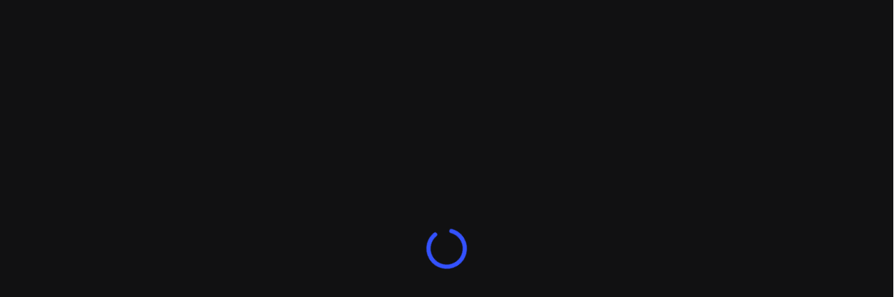

--- FILE ---
content_type: text/html; charset=UTF-8
request_url: https://tacoticokentucky.com/pimlico/
body_size: 24456
content:
<!doctype html>
<html lang="en-US" class="no-js">
<head><meta charset="UTF-8"><script>if(navigator.userAgent.match(/MSIE|Internet Explorer/i)||navigator.userAgent.match(/Trident\/7\..*?rv:11/i)){var href=document.location.href;if(!href.match(/[?&]nowprocket/)){if(href.indexOf("?")==-1){if(href.indexOf("#")==-1){document.location.href=href+"?nowprocket=1"}else{document.location.href=href.replace("#","?nowprocket=1#")}}else{if(href.indexOf("#")==-1){document.location.href=href+"&nowprocket=1"}else{document.location.href=href.replace("#","&nowprocket=1#")}}}}</script><script>class RocketLazyLoadScripts{constructor(){this.triggerEvents=["keydown","mousedown","mousemove","touchmove","touchstart","touchend","wheel"],this.userEventHandler=this._triggerListener.bind(this),this.touchStartHandler=this._onTouchStart.bind(this),this.touchMoveHandler=this._onTouchMove.bind(this),this.touchEndHandler=this._onTouchEnd.bind(this),this.clickHandler=this._onClick.bind(this),this.interceptedClicks=[],window.addEventListener("pageshow",(e=>{this.persisted=e.persisted})),window.addEventListener("DOMContentLoaded",(()=>{this._preconnect3rdParties()})),this.delayedScripts={normal:[],async:[],defer:[]},this.allJQueries=[]}_addUserInteractionListener(e){document.hidden?e._triggerListener():(this.triggerEvents.forEach((t=>window.addEventListener(t,e.userEventHandler,{passive:!0}))),window.addEventListener("touchstart",e.touchStartHandler,{passive:!0}),window.addEventListener("mousedown",e.touchStartHandler),document.addEventListener("visibilitychange",e.userEventHandler))}_removeUserInteractionListener(){this.triggerEvents.forEach((e=>window.removeEventListener(e,this.userEventHandler,{passive:!0}))),document.removeEventListener("visibilitychange",this.userEventHandler)}_onTouchStart(e){"HTML"!==e.target.tagName&&(window.addEventListener("touchend",this.touchEndHandler),window.addEventListener("mouseup",this.touchEndHandler),window.addEventListener("touchmove",this.touchMoveHandler,{passive:!0}),window.addEventListener("mousemove",this.touchMoveHandler),e.target.addEventListener("click",this.clickHandler),this._renameDOMAttribute(e.target,"onclick","rocket-onclick"))}_onTouchMove(e){window.removeEventListener("touchend",this.touchEndHandler),window.removeEventListener("mouseup",this.touchEndHandler),window.removeEventListener("touchmove",this.touchMoveHandler,{passive:!0}),window.removeEventListener("mousemove",this.touchMoveHandler),e.target.removeEventListener("click",this.clickHandler),this._renameDOMAttribute(e.target,"rocket-onclick","onclick")}_onTouchEnd(e){window.removeEventListener("touchend",this.touchEndHandler),window.removeEventListener("mouseup",this.touchEndHandler),window.removeEventListener("touchmove",this.touchMoveHandler,{passive:!0}),window.removeEventListener("mousemove",this.touchMoveHandler)}_onClick(e){e.target.removeEventListener("click",this.clickHandler),this._renameDOMAttribute(e.target,"rocket-onclick","onclick"),this.interceptedClicks.push(e),e.preventDefault(),e.stopPropagation(),e.stopImmediatePropagation()}_replayClicks(){window.removeEventListener("touchstart",this.touchStartHandler,{passive:!0}),window.removeEventListener("mousedown",this.touchStartHandler),this.interceptedClicks.forEach((e=>{e.target.dispatchEvent(new MouseEvent("click",{view:e.view,bubbles:!0,cancelable:!0}))}))}_renameDOMAttribute(e,t,n){e.hasAttribute&&e.hasAttribute(t)&&(event.target.setAttribute(n,event.target.getAttribute(t)),event.target.removeAttribute(t))}_triggerListener(){this._removeUserInteractionListener(this),"loading"===document.readyState?document.addEventListener("DOMContentLoaded",this._loadEverythingNow.bind(this)):this._loadEverythingNow()}_preconnect3rdParties(){let e=[];document.querySelectorAll("script[type=rocketlazyloadscript]").forEach((t=>{if(t.hasAttribute("src")){const n=new URL(t.src).origin;n!==location.origin&&e.push({src:n,crossOrigin:t.crossOrigin||"module"===t.getAttribute("data-rocket-type")})}})),e=[...new Map(e.map((e=>[JSON.stringify(e),e]))).values()],this._batchInjectResourceHints(e,"preconnect")}async _loadEverythingNow(){this.lastBreath=Date.now(),this._delayEventListeners(),this._delayJQueryReady(this),this._handleDocumentWrite(),this._registerAllDelayedScripts(),this._preloadAllScripts(),await this._loadScriptsFromList(this.delayedScripts.normal),await this._loadScriptsFromList(this.delayedScripts.defer),await this._loadScriptsFromList(this.delayedScripts.async);try{await this._triggerDOMContentLoaded(),await this._triggerWindowLoad()}catch(e){}window.dispatchEvent(new Event("rocket-allScriptsLoaded")),this._replayClicks()}_registerAllDelayedScripts(){document.querySelectorAll("script[type=rocketlazyloadscript]").forEach((e=>{e.hasAttribute("src")?e.hasAttribute("async")&&!1!==e.async?this.delayedScripts.async.push(e):e.hasAttribute("defer")&&!1!==e.defer||"module"===e.getAttribute("data-rocket-type")?this.delayedScripts.defer.push(e):this.delayedScripts.normal.push(e):this.delayedScripts.normal.push(e)}))}async _transformScript(e){return await this._littleBreath(),new Promise((t=>{const n=document.createElement("script");[...e.attributes].forEach((e=>{let t=e.nodeName;"type"!==t&&("data-rocket-type"===t&&(t="type"),n.setAttribute(t,e.nodeValue))})),e.hasAttribute("src")?(n.addEventListener("load",t),n.addEventListener("error",t)):(n.text=e.text,t());try{e.parentNode.replaceChild(n,e)}catch(e){t()}}))}async _loadScriptsFromList(e){const t=e.shift();return t?(await this._transformScript(t),this._loadScriptsFromList(e)):Promise.resolve()}_preloadAllScripts(){this._batchInjectResourceHints([...this.delayedScripts.normal,...this.delayedScripts.defer,...this.delayedScripts.async],"preload")}_batchInjectResourceHints(e,t){var n=document.createDocumentFragment();e.forEach((e=>{if(e.src){const i=document.createElement("link");i.href=e.src,i.rel=t,"preconnect"!==t&&(i.as="script"),e.getAttribute&&"module"===e.getAttribute("data-rocket-type")&&(i.crossOrigin=!0),e.crossOrigin&&(i.crossOrigin=e.crossOrigin),n.appendChild(i)}})),document.head.appendChild(n)}_delayEventListeners(){let e={};function t(t,n){!function(t){function n(n){return e[t].eventsToRewrite.indexOf(n)>=0?"rocket-"+n:n}e[t]||(e[t]={originalFunctions:{add:t.addEventListener,remove:t.removeEventListener},eventsToRewrite:[]},t.addEventListener=function(){arguments[0]=n(arguments[0]),e[t].originalFunctions.add.apply(t,arguments)},t.removeEventListener=function(){arguments[0]=n(arguments[0]),e[t].originalFunctions.remove.apply(t,arguments)})}(t),e[t].eventsToRewrite.push(n)}function n(e,t){let n=e[t];Object.defineProperty(e,t,{get:()=>n||function(){},set(i){e["rocket"+t]=n=i}})}t(document,"DOMContentLoaded"),t(window,"DOMContentLoaded"),t(window,"load"),t(window,"pageshow"),t(document,"readystatechange"),n(document,"onreadystatechange"),n(window,"onload"),n(window,"onpageshow")}_delayJQueryReady(e){let t=window.jQuery;Object.defineProperty(window,"jQuery",{get:()=>t,set(n){if(n&&n.fn&&!e.allJQueries.includes(n)){n.fn.ready=n.fn.init.prototype.ready=function(t){e.domReadyFired?t.bind(document)(n):document.addEventListener("rocket-DOMContentLoaded",(()=>t.bind(document)(n)))};const t=n.fn.on;n.fn.on=n.fn.init.prototype.on=function(){if(this[0]===window){function e(e){return e.split(" ").map((e=>"load"===e||0===e.indexOf("load.")?"rocket-jquery-load":e)).join(" ")}"string"==typeof arguments[0]||arguments[0]instanceof String?arguments[0]=e(arguments[0]):"object"==typeof arguments[0]&&Object.keys(arguments[0]).forEach((t=>{delete Object.assign(arguments[0],{[e(t)]:arguments[0][t]})[t]}))}return t.apply(this,arguments),this},e.allJQueries.push(n)}t=n}})}async _triggerDOMContentLoaded(){this.domReadyFired=!0,await this._littleBreath(),document.dispatchEvent(new Event("rocket-DOMContentLoaded")),await this._littleBreath(),window.dispatchEvent(new Event("rocket-DOMContentLoaded")),await this._littleBreath(),document.dispatchEvent(new Event("rocket-readystatechange")),await this._littleBreath(),document.rocketonreadystatechange&&document.rocketonreadystatechange()}async _triggerWindowLoad(){await this._littleBreath(),window.dispatchEvent(new Event("rocket-load")),await this._littleBreath(),window.rocketonload&&window.rocketonload(),await this._littleBreath(),this.allJQueries.forEach((e=>e(window).trigger("rocket-jquery-load"))),await this._littleBreath();const e=new Event("rocket-pageshow");e.persisted=this.persisted,window.dispatchEvent(e),await this._littleBreath(),window.rocketonpageshow&&window.rocketonpageshow({persisted:this.persisted})}_handleDocumentWrite(){const e=new Map;document.write=document.writeln=function(t){const n=document.currentScript,i=document.createRange(),r=n.parentElement;let o=e.get(n);void 0===o&&(o=n.nextSibling,e.set(n,o));const s=document.createDocumentFragment();i.setStart(s,0),s.appendChild(i.createContextualFragment(t)),r.insertBefore(s,o)}}async _littleBreath(){Date.now()-this.lastBreath>45&&(await this._requestAnimFrame(),this.lastBreath=Date.now())}async _requestAnimFrame(){return document.hidden?new Promise((e=>setTimeout(e))):new Promise((e=>requestAnimationFrame(e)))}static run(){const e=new RocketLazyLoadScripts;e._addUserInteractionListener(e)}}RocketLazyLoadScripts.run();</script>
	
	<meta name="viewport" content="width=device-width, initial-scale=1, maximum-scale=1, user-scalable=0" /><meta name='robots' content='index, follow, max-image-preview:large, max-snippet:-1, max-video-preview:-1' />
	<style>img:is([sizes="auto" i], [sizes^="auto," i]) { contain-intrinsic-size: 3000px 1500px }</style>
	
	<!-- This site is optimized with the Yoast SEO plugin v26.7 - https://yoast.com/wordpress/plugins/seo/ -->
	<title>Taco Tico Pimlico Location - 3110 Pimlico Parkway</title><link rel="preload" as="style" href="https://fonts.googleapis.com/css?family=Open%20Sans%3A300%2C400%2C600%2C700%7CPoppins%3A600%2C500%2C400%2C700%2C400italic%7CRock%20Salt%3A400%7CKameron%3A400%2C700%7CRoboto%3A500&#038;subset=latin%2Clatin-ext,latin&#038;display=swap" /><link rel="stylesheet" href="https://fonts.googleapis.com/css?family=Open%20Sans%3A300%2C400%2C600%2C700%7CPoppins%3A600%2C500%2C400%2C700%2C400italic%7CRock%20Salt%3A400%7CKameron%3A400%2C700%7CRoboto%3A500&#038;subset=latin%2Clatin-ext,latin&#038;display=swap" media="print" onload="this.media='all'" /><noscript><link rel="stylesheet" href="https://fonts.googleapis.com/css?family=Open%20Sans%3A300%2C400%2C600%2C700%7CPoppins%3A600%2C500%2C400%2C700%2C400italic%7CRock%20Salt%3A400%7CKameron%3A400%2C700%7CRoboto%3A500&#038;subset=latin%2Clatin-ext,latin&#038;display=swap" /></noscript>
	<meta name="description" content="Welcome to Taco Tico at 3110 Pimlico Parkway, Lexington. 859.407.4300. Hours, location, menu &amp; directions. It&#039;s all about the taste!" />
	<link rel="canonical" href="https://tacoticokentucky.com/pimlico/" />
	<meta property="og:locale" content="en_US" />
	<meta property="og:type" content="article" />
	<meta property="og:title" content="Taco Tico Pimlico Location - 3110 Pimlico Parkway" />
	<meta property="og:description" content="Welcome to Taco Tico at 3110 Pimlico Parkway, Lexington. 859.407.4300. Hours, location, menu &amp; directions. It&#039;s all about the taste!" />
	<meta property="og:url" content="https://tacoticokentucky.com/pimlico/" />
	<meta property="og:site_name" content="Taco Tico" />
	<meta property="article:publisher" content="https://www.facebook.com/Taco-Tico-Kentucky-108370551017616" />
	<meta property="article:modified_time" content="2022-10-28T14:10:09+00:00" />
	<meta name="twitter:card" content="summary_large_image" />
	<meta name="twitter:label1" content="Est. reading time" />
	<meta name="twitter:data1" content="3 minutes" />
	<script type="application/ld+json" class="yoast-schema-graph">{"@context":"https://schema.org","@graph":[{"@type":"WebPage","@id":"https://tacoticokentucky.com/pimlico/","url":"https://tacoticokentucky.com/pimlico/","name":"Taco Tico Pimlico Location - 3110 Pimlico Parkway","isPartOf":{"@id":"https://tacoticokentucky.com/#website"},"datePublished":"2020-12-12T07:28:05+00:00","dateModified":"2022-10-28T14:10:09+00:00","description":"Welcome to Taco Tico at 3110 Pimlico Parkway, Lexington. 859.407.4300. Hours, location, menu & directions. It's all about the taste!","breadcrumb":{"@id":"https://tacoticokentucky.com/pimlico/#breadcrumb"},"inLanguage":"en-US","potentialAction":[{"@type":"ReadAction","target":["https://tacoticokentucky.com/pimlico/"]}]},{"@type":"BreadcrumbList","@id":"https://tacoticokentucky.com/pimlico/#breadcrumb","itemListElement":[{"@type":"ListItem","position":1,"name":"Home","item":"https://tacoticokentucky.com/"},{"@type":"ListItem","position":2,"name":"Pimlico Location"}]},{"@type":"WebSite","@id":"https://tacoticokentucky.com/#website","url":"https://tacoticokentucky.com/","name":"Taco Tico","description":"It&#039;s All About The Taste!","publisher":{"@id":"https://tacoticokentucky.com/#organization"},"potentialAction":[{"@type":"SearchAction","target":{"@type":"EntryPoint","urlTemplate":"https://tacoticokentucky.com/?s={search_term_string}"},"query-input":{"@type":"PropertyValueSpecification","valueRequired":true,"valueName":"search_term_string"}}],"inLanguage":"en-US"},{"@type":"Organization","@id":"https://tacoticokentucky.com/#organization","name":"Taco Tico","url":"https://tacoticokentucky.com/","logo":{"@type":"ImageObject","inLanguage":"en-US","@id":"https://tacoticokentucky.com/#/schema/logo/image/","url":"https://tacoticokentucky.com/wp-content/uploads/2020/12/taco-tico-logo.png","contentUrl":"https://tacoticokentucky.com/wp-content/uploads/2020/12/taco-tico-logo.png","width":400,"height":215,"caption":"Taco Tico"},"image":{"@id":"https://tacoticokentucky.com/#/schema/logo/image/"},"sameAs":["https://www.facebook.com/Taco-Tico-Kentucky-108370551017616"]}]}</script>
	<!-- / Yoast SEO plugin. -->


<link rel='dns-prefetch' href='//www.googletagmanager.com' />
<link rel='dns-prefetch' href='//use.typekit.net' />
<link rel='dns-prefetch' href='//fonts.googleapis.com' />
<link href='https://fonts.gstatic.com' crossorigin rel='preconnect' />
<link rel="alternate" type="application/rss+xml" title="Taco Tico &raquo; Feed" href="https://tacoticokentucky.com/feed/" />
<link rel="alternate" type="application/rss+xml" title="Taco Tico &raquo; Comments Feed" href="https://tacoticokentucky.com/comments/feed/" />
<style id='wp-emoji-styles-inline-css' type='text/css'>

	img.wp-smiley, img.emoji {
		display: inline !important;
		border: none !important;
		box-shadow: none !important;
		height: 1em !important;
		width: 1em !important;
		margin: 0 0.07em !important;
		vertical-align: -0.1em !important;
		background: none !important;
		padding: 0 !important;
	}
</style>
<link rel='stylesheet' id='wp-block-library-css' href='https://tacoticokentucky.com/wp-includes/css/dist/block-library/style.min.css?ver=6.7.4' type='text/css' media='all' />
<style id='classic-theme-styles-inline-css' type='text/css'>
/*! This file is auto-generated */
.wp-block-button__link{color:#fff;background-color:#32373c;border-radius:9999px;box-shadow:none;text-decoration:none;padding:calc(.667em + 2px) calc(1.333em + 2px);font-size:1.125em}.wp-block-file__button{background:#32373c;color:#fff;text-decoration:none}
</style>
<style id='global-styles-inline-css' type='text/css'>
:root{--wp--preset--aspect-ratio--square: 1;--wp--preset--aspect-ratio--4-3: 4/3;--wp--preset--aspect-ratio--3-4: 3/4;--wp--preset--aspect-ratio--3-2: 3/2;--wp--preset--aspect-ratio--2-3: 2/3;--wp--preset--aspect-ratio--16-9: 16/9;--wp--preset--aspect-ratio--9-16: 9/16;--wp--preset--color--black: #000000;--wp--preset--color--cyan-bluish-gray: #abb8c3;--wp--preset--color--white: #ffffff;--wp--preset--color--pale-pink: #f78da7;--wp--preset--color--vivid-red: #cf2e2e;--wp--preset--color--luminous-vivid-orange: #ff6900;--wp--preset--color--luminous-vivid-amber: #fcb900;--wp--preset--color--light-green-cyan: #7bdcb5;--wp--preset--color--vivid-green-cyan: #00d084;--wp--preset--color--pale-cyan-blue: #8ed1fc;--wp--preset--color--vivid-cyan-blue: #0693e3;--wp--preset--color--vivid-purple: #9b51e0;--wp--preset--gradient--vivid-cyan-blue-to-vivid-purple: linear-gradient(135deg,rgba(6,147,227,1) 0%,rgb(155,81,224) 100%);--wp--preset--gradient--light-green-cyan-to-vivid-green-cyan: linear-gradient(135deg,rgb(122,220,180) 0%,rgb(0,208,130) 100%);--wp--preset--gradient--luminous-vivid-amber-to-luminous-vivid-orange: linear-gradient(135deg,rgba(252,185,0,1) 0%,rgba(255,105,0,1) 100%);--wp--preset--gradient--luminous-vivid-orange-to-vivid-red: linear-gradient(135deg,rgba(255,105,0,1) 0%,rgb(207,46,46) 100%);--wp--preset--gradient--very-light-gray-to-cyan-bluish-gray: linear-gradient(135deg,rgb(238,238,238) 0%,rgb(169,184,195) 100%);--wp--preset--gradient--cool-to-warm-spectrum: linear-gradient(135deg,rgb(74,234,220) 0%,rgb(151,120,209) 20%,rgb(207,42,186) 40%,rgb(238,44,130) 60%,rgb(251,105,98) 80%,rgb(254,248,76) 100%);--wp--preset--gradient--blush-light-purple: linear-gradient(135deg,rgb(255,206,236) 0%,rgb(152,150,240) 100%);--wp--preset--gradient--blush-bordeaux: linear-gradient(135deg,rgb(254,205,165) 0%,rgb(254,45,45) 50%,rgb(107,0,62) 100%);--wp--preset--gradient--luminous-dusk: linear-gradient(135deg,rgb(255,203,112) 0%,rgb(199,81,192) 50%,rgb(65,88,208) 100%);--wp--preset--gradient--pale-ocean: linear-gradient(135deg,rgb(255,245,203) 0%,rgb(182,227,212) 50%,rgb(51,167,181) 100%);--wp--preset--gradient--electric-grass: linear-gradient(135deg,rgb(202,248,128) 0%,rgb(113,206,126) 100%);--wp--preset--gradient--midnight: linear-gradient(135deg,rgb(2,3,129) 0%,rgb(40,116,252) 100%);--wp--preset--font-size--small: 13px;--wp--preset--font-size--medium: 20px;--wp--preset--font-size--large: 36px;--wp--preset--font-size--x-large: 42px;--wp--preset--spacing--20: 0.44rem;--wp--preset--spacing--30: 0.67rem;--wp--preset--spacing--40: 1rem;--wp--preset--spacing--50: 1.5rem;--wp--preset--spacing--60: 2.25rem;--wp--preset--spacing--70: 3.38rem;--wp--preset--spacing--80: 5.06rem;--wp--preset--shadow--natural: 6px 6px 9px rgba(0, 0, 0, 0.2);--wp--preset--shadow--deep: 12px 12px 50px rgba(0, 0, 0, 0.4);--wp--preset--shadow--sharp: 6px 6px 0px rgba(0, 0, 0, 0.2);--wp--preset--shadow--outlined: 6px 6px 0px -3px rgba(255, 255, 255, 1), 6px 6px rgba(0, 0, 0, 1);--wp--preset--shadow--crisp: 6px 6px 0px rgba(0, 0, 0, 1);}:where(.is-layout-flex){gap: 0.5em;}:where(.is-layout-grid){gap: 0.5em;}body .is-layout-flex{display: flex;}.is-layout-flex{flex-wrap: wrap;align-items: center;}.is-layout-flex > :is(*, div){margin: 0;}body .is-layout-grid{display: grid;}.is-layout-grid > :is(*, div){margin: 0;}:where(.wp-block-columns.is-layout-flex){gap: 2em;}:where(.wp-block-columns.is-layout-grid){gap: 2em;}:where(.wp-block-post-template.is-layout-flex){gap: 1.25em;}:where(.wp-block-post-template.is-layout-grid){gap: 1.25em;}.has-black-color{color: var(--wp--preset--color--black) !important;}.has-cyan-bluish-gray-color{color: var(--wp--preset--color--cyan-bluish-gray) !important;}.has-white-color{color: var(--wp--preset--color--white) !important;}.has-pale-pink-color{color: var(--wp--preset--color--pale-pink) !important;}.has-vivid-red-color{color: var(--wp--preset--color--vivid-red) !important;}.has-luminous-vivid-orange-color{color: var(--wp--preset--color--luminous-vivid-orange) !important;}.has-luminous-vivid-amber-color{color: var(--wp--preset--color--luminous-vivid-amber) !important;}.has-light-green-cyan-color{color: var(--wp--preset--color--light-green-cyan) !important;}.has-vivid-green-cyan-color{color: var(--wp--preset--color--vivid-green-cyan) !important;}.has-pale-cyan-blue-color{color: var(--wp--preset--color--pale-cyan-blue) !important;}.has-vivid-cyan-blue-color{color: var(--wp--preset--color--vivid-cyan-blue) !important;}.has-vivid-purple-color{color: var(--wp--preset--color--vivid-purple) !important;}.has-black-background-color{background-color: var(--wp--preset--color--black) !important;}.has-cyan-bluish-gray-background-color{background-color: var(--wp--preset--color--cyan-bluish-gray) !important;}.has-white-background-color{background-color: var(--wp--preset--color--white) !important;}.has-pale-pink-background-color{background-color: var(--wp--preset--color--pale-pink) !important;}.has-vivid-red-background-color{background-color: var(--wp--preset--color--vivid-red) !important;}.has-luminous-vivid-orange-background-color{background-color: var(--wp--preset--color--luminous-vivid-orange) !important;}.has-luminous-vivid-amber-background-color{background-color: var(--wp--preset--color--luminous-vivid-amber) !important;}.has-light-green-cyan-background-color{background-color: var(--wp--preset--color--light-green-cyan) !important;}.has-vivid-green-cyan-background-color{background-color: var(--wp--preset--color--vivid-green-cyan) !important;}.has-pale-cyan-blue-background-color{background-color: var(--wp--preset--color--pale-cyan-blue) !important;}.has-vivid-cyan-blue-background-color{background-color: var(--wp--preset--color--vivid-cyan-blue) !important;}.has-vivid-purple-background-color{background-color: var(--wp--preset--color--vivid-purple) !important;}.has-black-border-color{border-color: var(--wp--preset--color--black) !important;}.has-cyan-bluish-gray-border-color{border-color: var(--wp--preset--color--cyan-bluish-gray) !important;}.has-white-border-color{border-color: var(--wp--preset--color--white) !important;}.has-pale-pink-border-color{border-color: var(--wp--preset--color--pale-pink) !important;}.has-vivid-red-border-color{border-color: var(--wp--preset--color--vivid-red) !important;}.has-luminous-vivid-orange-border-color{border-color: var(--wp--preset--color--luminous-vivid-orange) !important;}.has-luminous-vivid-amber-border-color{border-color: var(--wp--preset--color--luminous-vivid-amber) !important;}.has-light-green-cyan-border-color{border-color: var(--wp--preset--color--light-green-cyan) !important;}.has-vivid-green-cyan-border-color{border-color: var(--wp--preset--color--vivid-green-cyan) !important;}.has-pale-cyan-blue-border-color{border-color: var(--wp--preset--color--pale-cyan-blue) !important;}.has-vivid-cyan-blue-border-color{border-color: var(--wp--preset--color--vivid-cyan-blue) !important;}.has-vivid-purple-border-color{border-color: var(--wp--preset--color--vivid-purple) !important;}.has-vivid-cyan-blue-to-vivid-purple-gradient-background{background: var(--wp--preset--gradient--vivid-cyan-blue-to-vivid-purple) !important;}.has-light-green-cyan-to-vivid-green-cyan-gradient-background{background: var(--wp--preset--gradient--light-green-cyan-to-vivid-green-cyan) !important;}.has-luminous-vivid-amber-to-luminous-vivid-orange-gradient-background{background: var(--wp--preset--gradient--luminous-vivid-amber-to-luminous-vivid-orange) !important;}.has-luminous-vivid-orange-to-vivid-red-gradient-background{background: var(--wp--preset--gradient--luminous-vivid-orange-to-vivid-red) !important;}.has-very-light-gray-to-cyan-bluish-gray-gradient-background{background: var(--wp--preset--gradient--very-light-gray-to-cyan-bluish-gray) !important;}.has-cool-to-warm-spectrum-gradient-background{background: var(--wp--preset--gradient--cool-to-warm-spectrum) !important;}.has-blush-light-purple-gradient-background{background: var(--wp--preset--gradient--blush-light-purple) !important;}.has-blush-bordeaux-gradient-background{background: var(--wp--preset--gradient--blush-bordeaux) !important;}.has-luminous-dusk-gradient-background{background: var(--wp--preset--gradient--luminous-dusk) !important;}.has-pale-ocean-gradient-background{background: var(--wp--preset--gradient--pale-ocean) !important;}.has-electric-grass-gradient-background{background: var(--wp--preset--gradient--electric-grass) !important;}.has-midnight-gradient-background{background: var(--wp--preset--gradient--midnight) !important;}.has-small-font-size{font-size: var(--wp--preset--font-size--small) !important;}.has-medium-font-size{font-size: var(--wp--preset--font-size--medium) !important;}.has-large-font-size{font-size: var(--wp--preset--font-size--large) !important;}.has-x-large-font-size{font-size: var(--wp--preset--font-size--x-large) !important;}
:where(.wp-block-post-template.is-layout-flex){gap: 1.25em;}:where(.wp-block-post-template.is-layout-grid){gap: 1.25em;}
:where(.wp-block-columns.is-layout-flex){gap: 2em;}:where(.wp-block-columns.is-layout-grid){gap: 2em;}
:root :where(.wp-block-pullquote){font-size: 1.5em;line-height: 1.6;}
</style>
<link data-minify="1" rel='stylesheet' id='contact-form-7-css' href='https://tacoticokentucky.com/wp-content/cache/min/1/wp-content/plugins/contact-form-7/includes/css/styles.css?ver=1680879797' type='text/css' media='all' />
<link data-minify="1" rel='stylesheet' id='font-awesome-css' href='https://tacoticokentucky.com/wp-content/cache/min/1/wp-content/themes/salient/css/font-awesome-legacy.min.css?ver=1680879797' type='text/css' media='all' />
<link data-minify="1" rel='stylesheet' id='typekit-css' href='https://tacoticokentucky.com/wp-content/cache/min/1/zvd4dfv.css?ver=1680879797' type='text/css' media='all' />
<link rel='stylesheet' id='parent-style-css' href='https://tacoticokentucky.com/wp-content/themes/salient/style.css?ver=6.7.4' type='text/css' media='all' />
<link data-minify="1" rel='stylesheet' id='child-style-css' href='https://tacoticokentucky.com/wp-content/cache/min/1/wp-content/themes/digitaltulip-salient/style.css?ver=1680879797' type='text/css' media='all' />
<link data-minify="1" rel='stylesheet' id='salient-grid-system-css' href='https://tacoticokentucky.com/wp-content/cache/min/1/wp-content/themes/salient/css/build/grid-system.css?ver=1680879797' type='text/css' media='all' />
<link data-minify="1" rel='stylesheet' id='main-styles-css' href='https://tacoticokentucky.com/wp-content/cache/min/1/wp-content/themes/salient/css/build/style.css?ver=1680879797' type='text/css' media='all' />
<style id='main-styles-inline-css' type='text/css'>
html body[data-header-resize="1"] .container-wrap, html body[data-header-format="left-header"][data-header-resize="0"] .container-wrap, html body[data-header-resize="0"] .container-wrap, body[data-header-format="left-header"][data-header-resize="0"] .container-wrap { padding-top: 0; } .main-content > .row > #breadcrumbs.yoast { padding: 20px 0; }
html:not(.page-trans-loaded) { background-color: #ffffff; }
</style>
<link data-minify="1" rel='stylesheet' id='nectar-header-layout-left-aligned-css' href='https://tacoticokentucky.com/wp-content/cache/min/1/wp-content/themes/salient/css/build/header/header-layout-menu-left-aligned.css?ver=1680879797' type='text/css' media='all' />
<link data-minify="1" rel='stylesheet' id='nectar-steadysets-css' href='https://tacoticokentucky.com/wp-content/cache/min/1/wp-content/themes/salient/css/steadysets.css?ver=1680879797' type='text/css' media='all' />

<link data-minify="1" rel='stylesheet' id='responsive-css' href='https://tacoticokentucky.com/wp-content/cache/min/1/wp-content/themes/salient/css/build/responsive.css?ver=1680879797' type='text/css' media='all' />
<link data-minify="1" rel='stylesheet' id='select2-css' href='https://tacoticokentucky.com/wp-content/cache/min/1/wp-content/themes/salient/css/build/plugins/select2.css?ver=1680879797' type='text/css' media='all' />
<link data-minify="1" rel='stylesheet' id='skin-ascend-css' href='https://tacoticokentucky.com/wp-content/cache/min/1/wp-content/themes/salient/css/build/ascend.css?ver=1680879797' type='text/css' media='all' />
<link data-minify="1" rel='stylesheet' id='salient-wp-menu-dynamic-css' href='https://tacoticokentucky.com/wp-content/cache/min/1/wp-content/uploads/salient/menu-dynamic.css?ver=1680879797' type='text/css' media='all' />
<link data-minify="1" rel='stylesheet' id='js_composer_front-css' href='https://tacoticokentucky.com/wp-content/cache/min/1/wp-content/plugins/js_composer_salient/assets/css/js_composer.min.css?ver=1680879797' type='text/css' media='all' />
<link data-minify="1" rel='stylesheet' id='dynamic-css-css' href='https://tacoticokentucky.com/wp-content/cache/min/1/wp-content/themes/salient/css/salient-dynamic-styles.css?ver=1680879797' type='text/css' media='all' />
<style id='dynamic-css-inline-css' type='text/css'>
.no-rgba #header-space{display:none;}@media only screen and (max-width:999px){body #header-space[data-header-mobile-fixed="1"]{display:none;}#header-outer[data-mobile-fixed="false"]{position:absolute;}}@media only screen and (max-width:999px){body:not(.nectar-no-flex-height) #header-space[data-secondary-header-display="full"]:not([data-header-mobile-fixed="false"]){display:block!important;margin-bottom:-66px;}#header-space[data-secondary-header-display="full"][data-header-mobile-fixed="false"]{display:none;}}@media only screen and (min-width:1000px){#header-space{display:none;}.nectar-slider-wrap.first-section,.parallax_slider_outer.first-section,.full-width-content.first-section,.parallax_slider_outer.first-section .swiper-slide .content,.nectar-slider-wrap.first-section .swiper-slide .content,#page-header-bg,.nder-page-header,#page-header-wrap,.full-width-section.first-section{margin-top:0!important;}body #page-header-bg,body #page-header-wrap{height:90px;}body #search-outer{z-index:100000;}}@media only screen and (min-width:1000px){#page-header-wrap.fullscreen-header,#page-header-wrap.fullscreen-header #page-header-bg,html:not(.nectar-box-roll-loaded) .nectar-box-roll > #page-header-bg.fullscreen-header,.nectar_fullscreen_zoom_recent_projects,#nectar_fullscreen_rows:not(.afterLoaded) > div{height:100vh;}.wpb_row.vc_row-o-full-height.top-level,.wpb_row.vc_row-o-full-height.top-level > .col.span_12{min-height:100vh;}#page-header-bg[data-alignment-v="middle"] .span_6 .inner-wrap,#page-header-bg[data-alignment-v="top"] .span_6 .inner-wrap{padding-top:75px;}.nectar-slider-wrap[data-fullscreen="true"]:not(.loaded),.nectar-slider-wrap[data-fullscreen="true"]:not(.loaded) .swiper-container{height:calc(100vh + 2px)!important;}.admin-bar .nectar-slider-wrap[data-fullscreen="true"]:not(.loaded),.admin-bar .nectar-slider-wrap[data-fullscreen="true"]:not(.loaded) .swiper-container{height:calc(100vh - 30px)!important;}}@media only screen and (max-width:999px){#page-header-bg[data-alignment-v="middle"]:not(.fullscreen-header) .span_6 .inner-wrap,#page-header-bg[data-alignment-v="top"] .span_6 .inner-wrap{padding-top:65px;}.vc_row.top-level.full-width-section:not(.full-width-ns) > .span_12,#page-header-bg[data-alignment-v="bottom"] .span_6 .inner-wrap{padding-top:40px;}}@media only screen and (max-width:690px){.vc_row.top-level.full-width-section:not(.full-width-ns) > .span_12{padding-top:65px;}.vc_row.top-level.full-width-content .nectar-recent-posts-single_featured .recent-post-container > .inner-wrap{padding-top:40px;}}@media only screen and (max-width:999px){.full-width-ns .nectar-slider-wrap .swiper-slide[data-y-pos="middle"] .content,.full-width-ns .nectar-slider-wrap .swiper-slide[data-y-pos="top"] .content{padding-top:30px;}}@media only screen and (max-width:999px){.using-mobile-browser #nectar_fullscreen_rows:not(.afterLoaded):not([data-mobile-disable="on"]) > div{height:calc(100vh - 76px);}.using-mobile-browser .wpb_row.vc_row-o-full-height.top-level,.using-mobile-browser .wpb_row.vc_row-o-full-height.top-level > .col.span_12,[data-permanent-transparent="1"].using-mobile-browser .wpb_row.vc_row-o-full-height.top-level,[data-permanent-transparent="1"].using-mobile-browser .wpb_row.vc_row-o-full-height.top-level > .col.span_12{min-height:calc(100vh - 76px);}html:not(.nectar-box-roll-loaded) .nectar-box-roll > #page-header-bg.fullscreen-header,.nectar_fullscreen_zoom_recent_projects,.nectar-slider-wrap[data-fullscreen="true"]:not(.loaded),.nectar-slider-wrap[data-fullscreen="true"]:not(.loaded) .swiper-container,#nectar_fullscreen_rows:not(.afterLoaded):not([data-mobile-disable="on"]) > div{height:calc(100vh - 1px);}.wpb_row.vc_row-o-full-height.top-level,.wpb_row.vc_row-o-full-height.top-level > .col.span_12{min-height:calc(100vh - 1px);}body[data-transparent-header="false"] #ajax-content-wrap.no-scroll{min-height:calc(100vh - 1px);height:calc(100vh - 1px);}}#nectar_fullscreen_rows{background-color:transparent;}.nectar-shape-divider-wrap{position:absolute;top:auto;bottom:0;left:0;right:0;width:100%;height:150px;z-index:3;transform:translateZ(0);}.post-area.span_9 .nectar-shape-divider-wrap{overflow:hidden;}.nectar-shape-divider-wrap[data-front="true"]{z-index:50;}.nectar-shape-divider-wrap[data-style="waves_opacity"] svg path:first-child{opacity:0.6;}.nectar-shape-divider-wrap[data-style="curve_opacity"] svg path:nth-child(1),.nectar-shape-divider-wrap[data-style="waves_opacity_alt"] svg path:nth-child(1){opacity:0.15;}.nectar-shape-divider-wrap[data-style="curve_opacity"] svg path:nth-child(2),.nectar-shape-divider-wrap[data-style="waves_opacity_alt"] svg path:nth-child(2){opacity:0.3;}.nectar-shape-divider{width:100%;left:0;bottom:-1px;height:100%;position:absolute;}.nectar-shape-divider-wrap.no-color .nectar-shape-divider{fill:#fff;}@media only screen and (max-width:999px){.nectar-shape-divider-wrap:not([data-using-percent-val="true"]) .nectar-shape-divider{height:75%;}.nectar-shape-divider-wrap[data-style="clouds"]:not([data-using-percent-val="true"]) .nectar-shape-divider{height:55%;}}@media only screen and (max-width:690px){.nectar-shape-divider-wrap:not([data-using-percent-val="true"]) .nectar-shape-divider{height:33%;}.nectar-shape-divider-wrap[data-style="clouds"]:not([data-using-percent-val="true"]) .nectar-shape-divider{height:33%;}}#ajax-content-wrap .nectar-shape-divider-wrap[data-height="1"] .nectar-shape-divider,#ajax-content-wrap .nectar-shape-divider-wrap[data-height="1px"] .nectar-shape-divider{height:1px;}#ajax-content-wrap .vc_row.left_padding_8pct .row_col_wrap_12{padding-left:8%;}#ajax-content-wrap .vc_row.right_padding_8pct .row_col_wrap_12{padding-right:8%;}.nectar-shape-divider-wrap[data-position="top"]{top:-1px;bottom:auto;}.nectar-shape-divider-wrap[data-position="top"]{transform:rotate(180deg)}body .container-wrap .wpb_row[data-column-margin="none"]:not(.full-width-section):not(.full-width-content){margin-bottom:0;}body .container-wrap .vc_row-fluid[data-column-margin="none"] > .span_12,body .container-wrap .vc_row-fluid[data-column-margin="none"] .full-page-inner > .container > .span_12,body .container-wrap .vc_row-fluid[data-column-margin="none"] .full-page-inner > .span_12{margin-left:0;margin-right:0;}body .container-wrap .vc_row-fluid[data-column-margin="none"] .wpb_column:not(.child_column),body .container-wrap .inner_row[data-column-margin="none"] .child_column{padding-left:0;padding-right:0;}.nectar_icon_wrap[data-style*="default"][data-color*="extra-color-gradient"] .nectar_icon i{border-radius:0!important;text-align:center;}.nectar_icon_wrap[data-style*="default"][data-color*="extra-color-gradient"] .nectar_icon i:before{vertical-align:top;}.nectar_icon_wrap[data-style*="default"][data-color*="extra-color-gradient"] .nectar_icon i[class*="fa-"],.nectar_icon_wrap[data-style*="default"][data-color*="extra-color-gradient"] .nectar_icon i[class^="icon-"]{vertical-align:baseline;}.nectar_icon_wrap[data-padding="20px"] .nectar_icon{padding:20px;}.nectar-split-heading .heading-line{display:block;overflow:hidden;position:relative}.nectar-split-heading .heading-line >div{display:block;transform:translateY(200%);-webkit-transform:translateY(200%)}.nectar-split-heading h1{margin-bottom:0}@media only screen and (max-width:999px){.divider-wrap.height_tablet_10px > .divider{height:10px!important;}}@media only screen and (max-width:690px){#ajax-content-wrap .vc_row.inner_row.left_padding_phone_10px .row_col_wrap_12_inner{padding-left:10px!important;}}@media only screen and (max-width:690px){.vc_row.bottom_padding_phone_0pct{padding-bottom:0!important;}}@media only screen and (max-width:690px){.vc_row.top_padding_phone_20pct{padding-top:20%!important;}}@media only screen and (max-width:690px){.vc_row.inner_row.top_padding_phone_20px{padding-top:20px!important;}}@media only screen and (max-width:690px){.vc_row.inner_row.bottom_padding_phone_20px{padding-bottom:20px!important;}}@media only screen and (max-width:690px){.vc_row.inner_row.bottom_padding_phone_12pct{padding-bottom:12%!important;}}@media only screen and (max-width:690px){.vc_row.inner_row.top_padding_phone_12pct{padding-top:12%!important;}}@media only screen and (max-width:690px){.divider-wrap.height_phone_0px > .divider{height:0!important;}}@media only screen and (max-width:690px){.divider-wrap.height_phone_20px > .divider{height:20px!important;}}@media only screen and (max-width:690px){#ajax-content-wrap .vc_row.inner_row.right_padding_phone_10px .row_col_wrap_12_inner{padding-right:10px!important;}}.screen-reader-text,.nectar-skip-to-content:not(:focus){border:0;clip:rect(1px,1px,1px,1px);clip-path:inset(50%);height:1px;margin:-1px;overflow:hidden;padding:0;position:absolute!important;width:1px;word-wrap:normal!important;}.row .col img:not([srcset]){width:auto;}.row .col img.img-with-animation.nectar-lazy:not([srcset]){width:100%;}
/***
1. HEADER
2. BODY
3. TYPOGRAPHY
4. ELEMENTS
5. FORM
6. FOOTER
7. WOOCOMMERCE
***/

/*** 1. HEADER ***/
.sf-menu >li ul {
    padding: 30px;
}

/*** 2. BODY ***/
@media only screen and (min-width: 999px) and (max-width: 1300px) {
.menu-link-col {
    margin-bottom: 10px;
}
}

/*** 3. TYPOGRAPHY ***/
@media only screen and (max-width: 690px) {
    h1, h2 {
        font-size: 24px !important;
        line-height: 32px !important;
    }
}

h1 a, h2 a, h3 a, h4 a {
    color: #3f2e2a;
}

.menu-cats h5 {
    text-transform: uppercase !important;
    font-size: 24px !important;
}

.menu-cats h5 a {
    color: #333 !important;
}

.menu-cats h5 a:hover {
    color: #ffd046 !important;
}

.ops h2, .ops h2 img {
    display: inline;
}

.ops h2 img {
    width: 60px !important;
    margin-bottom: 0px !important;
    vertical-align: middle;
    margin-right: 12px !important;
}

/*** 4. ELEMENTS ***/
.opp-cta {
    padding: 10px 20px;
    border: solid #000 2px;
}

.nectar-shape-divider-wrap[data-style="curve"] .nectar-shape-divider {
    filter: none;
}

.nectar_food_menu_item .line_spacer {
    border-bottom: 2px dotted #333;
}

@media only screen and (max-width: 690px) {
body[data-button-style^="rounded"] .nectar-button.see-through, body[data-button-style^="rounded"].ascend .nectar-button.see-through {
    width: 100%;
    margin: 6px 0px !important;
}
body .nectar-button.jumbo.see-through {
    border-width: 2px;
}
}

/*** 5. FORM ***/
.cf3-1, .cf3-2, .cf3-3 {
    width: 33.3%;
    float: left;
}

@media only screen and (min-width: 999px) {
.cf3-1, .cf3-2 {
    padding: 0 2% 0 0;
}
}

.cf2-1, .cf2-2 {
    width: 50%;
    float: left;
}

@media only screen and (min-width: 999px) {
.cf2-1 {
    padding-right: 2%;
}
}

.cf2-1, .cf2-2, .cf3-1, .cf3-2, .cf3-3 {
    padding-top: 10px;
    padding-bottom: 0px;
    padding-left: 0px;
}

.cf-clear {
    clear: both;
}

@media only screen and (max-width: 1100px) {
.cf2-1, .cf2-2, .cf3-1, .cf3-2, .cf3-3 {
    width: 100%;
}
}

span.wpcf7-not-valid-tip {
    padding-bottom: 15px;
}

div.wpcf7-response-output.wpcf7-mail-sent-ok {
    background-color: #02b0f5;
}

div.wpcf7-response-output.wpcf7-validation-errors {
    background-color: #F22613;
}

.imp-pack select.wpcf7-form-control.wpcf7-select {
    border-color: rgba(60,183,6,1) !important;
}

.catering .select2-container .select2-choice>.select2-chosen, .franchise-form .select2-container .select2-choice>.select2-chosen {
    color: #999 !important;
}

.catering .select2-container .select2-choice, .franchise-form .select2-container .select2-choice {
    border-color: #999 !important;
    border-radius: 0px !important;
    padding-top: 10px !important;
    padding-bottom: 10px !important;
}

select, .container-wrap select, body[data-fancy-form-rcs="1"] .select2-container {
    border-top-left-radius: 0px;
    border-top-right-radius: 0px;
    border-bottom-right-radius: 0px;
    border-bottom-left-radius: 0px;
}


body[data-fancy-form-rcs="1"] .select2-container .select2-choice, body[data-fancy-form-rcs="1"] .select2-container .select2-choice, body[data-fancy-form-rcs="1"] .select2-container--default .select2-selection--single {
    font-size: 16px !important;
    line-height: 24px !important;
    padding: 14px !important;
    height: 59px !important;
    border: 1px solid #ccc;
    border-radius: 0px !important;
}

body[data-fancy-form-rcs="1"] .fancy-select-wrap {
    padding-top: 2px !important;
}

.cf-submit, .cf-txtarea {
    padding-top: 16px;
}

.cf-txtarea textarea {
    height: 120px;
}

input:-webkit-autofill,
input:-webkit-autofill:hover, 
input:-webkit-autofill:focus,
textarea:-webkit-autofill,
textarea:-webkit-autofill:hover,
textarea:-webkit-autofill:focus,
select:-webkit-autofill,
select:-webkit-autofill:hover,
select:-webkit-autofill:focus {
  border: 1px solid white;
  -webkit-text-fill-color: #fff;
  -webkit-box-shadow: 0 0 0px 1000px #ffd046 inset;
  transition: background-color 5000s ease-in-out 0s;
}


/*** 6. WOOCOMMERCE ***/

/*** 7. FOOTER ***/
</style>
<link data-minify="1" rel='stylesheet' id='salient-child-style-css' href='https://tacoticokentucky.com/wp-content/cache/min/1/wp-content/themes/digitaltulip-salient/style.css?ver=1680879797' type='text/css' media='all' />

<style id='rocket-lazyload-inline-css' type='text/css'>
.rll-youtube-player{position:relative;padding-bottom:56.23%;height:0;overflow:hidden;max-width:100%;}.rll-youtube-player:focus-within{outline: 2px solid currentColor;outline-offset: 5px;}.rll-youtube-player iframe{position:absolute;top:0;left:0;width:100%;height:100%;z-index:100;background:0 0}.rll-youtube-player img{bottom:0;display:block;left:0;margin:auto;max-width:100%;width:100%;position:absolute;right:0;top:0;border:none;height:auto;-webkit-transition:.4s all;-moz-transition:.4s all;transition:.4s all}.rll-youtube-player img:hover{-webkit-filter:brightness(75%)}.rll-youtube-player .play{height:100%;width:100%;left:0;top:0;position:absolute;background:url(https://tacoticokentucky.com/wp-content/plugins/wp-rocket/assets/img/youtube.png) no-repeat center;background-color: transparent !important;cursor:pointer;border:none;}
</style>
<script type="rocketlazyloadscript" data-rocket-type="text/javascript" src="https://tacoticokentucky.com/wp-includes/js/jquery/jquery.min.js?ver=3.7.1" id="jquery-core-js" defer></script>
<script type="rocketlazyloadscript" data-rocket-type="text/javascript" src="https://tacoticokentucky.com/wp-includes/js/jquery/jquery-migrate.min.js?ver=3.4.1" id="jquery-migrate-js" defer></script>

<!-- Google Analytics snippet added by Site Kit -->
<script type="rocketlazyloadscript" data-rocket-type="text/javascript" src="https://www.googletagmanager.com/gtag/js?id=UA-260562032-1" id="google_gtagjs-js" async></script>
<script type="rocketlazyloadscript" data-rocket-type="text/javascript" id="google_gtagjs-js-after">
/* <![CDATA[ */
window.dataLayer = window.dataLayer || [];function gtag(){dataLayer.push(arguments);}
gtag('set', 'linker', {"domains":["tacoticokentucky.com"]} );
gtag("js", new Date());
gtag("set", "developer_id.dZTNiMT", true);
gtag("config", "UA-260562032-1", {"anonymize_ip":true});
gtag("config", "G-HMXLNVXSJH");
/* ]]> */
</script>

<!-- End Google Analytics snippet added by Site Kit -->
<link rel="https://api.w.org/" href="https://tacoticokentucky.com/wp-json/" /><link rel="alternate" title="JSON" type="application/json" href="https://tacoticokentucky.com/wp-json/wp/v2/pages/1257" /><link rel="EditURI" type="application/rsd+xml" title="RSD" href="https://tacoticokentucky.com/xmlrpc.php?rsd" />
<link rel='shortlink' href='https://tacoticokentucky.com/?p=1257' />
<link rel="alternate" title="oEmbed (JSON)" type="application/json+oembed" href="https://tacoticokentucky.com/wp-json/oembed/1.0/embed?url=https%3A%2F%2Ftacoticokentucky.com%2Fpimlico%2F" />
<link rel="alternate" title="oEmbed (XML)" type="text/xml+oembed" href="https://tacoticokentucky.com/wp-json/oembed/1.0/embed?url=https%3A%2F%2Ftacoticokentucky.com%2Fpimlico%2F&#038;format=xml" />
<meta name="generator" content="Site Kit by Google 1.96.0" /><script type="rocketlazyloadscript" data-rocket-type="text/javascript"> var root = document.getElementsByTagName( "html" )[0]; root.setAttribute( "class", "js" ); </script><meta name="generator" content="Powered by WPBakery Page Builder - drag and drop page builder for WordPress."/>
<link rel="icon" href="https://tacoticokentucky.com/wp-content/uploads/2023/04/cropped-favicon_16x16-32x32.png.webp" sizes="32x32" />
<link rel="icon" href="https://tacoticokentucky.com/wp-content/uploads/2023/04/cropped-favicon_16x16-192x192.png.webp" sizes="192x192" />
<link rel="apple-touch-icon" href="https://tacoticokentucky.com/wp-content/uploads/2023/04/cropped-favicon_16x16-180x180.png.webp" />
<meta name="msapplication-TileImage" content="https://tacoticokentucky.com/wp-content/uploads/2023/04/cropped-favicon_16x16-270x270.png" />
		<style type="text/css" id="wp-custom-css">
			.wpcf7-form p span {
    color: white;
}
.wpcf7-list-item.first {
    margin-left: 0;
}

#header-outer #logo img, #header-outer .logo-spacing img {
    height: 60px;
}

body, p {
  font-family: neue-kabel;
  font-size: 17px;
	line-height: 25px;
}

#footer-outer .widget h4, #sidebar h4, #call-to-action .container a, .uppercase, .nectar-post-grid-wrap .load-more, .nectar-button, .nectar-button.medium, .nectar-button.small, .nectar-view-indicator span, .nectar-3d-transparent-button, .swiper-slide .button a, .play_button_with_text span[data-font*="btn"], body .widget_calendar table th, body #footer-outer #footer-widgets .col .widget_calendar table th, body:not([data-header-format="left-header"]) #header-outer nav>ul>.megamenu>ul>li>a, .carousel-heading h2, body .gform_wrapper .top_label .gfield_label, body .vc_pie_chart .wpb_pie_chart_heading, #infscr-loading div, #page-header-bg .author-section a, .ascend input[type="submit"], .ascend button[type="submit"], .material input[type="submit"], .material button[type="submit"], .original .checkout_coupon button[type="submit"], .original.woocommerce-cart .actions button[type="submit"], .ascend .checkout_coupon button[type="submit"], .ascend.woocommerce-cart .actions button[type="submit"], body.material #page-header-bg.fullscreen-header .inner-wrap>a, body #page-header-bg[data-post-hs="default_minimal"] .inner-wrap>a, .widget h4, .text-on-hover-wrap .categories a, .meta_overlaid article.post .post-header h3, .meta_overlaid article.post.quote .post-content h3, .meta_overlaid article.post.link .post-content h3, .meta_overlaid article .meta-author a, .pricing-column.highlight h3 .highlight-reason, .blog-recent[data-style="minimal"] .col>span, body .masonry.classic_enhanced .posts-container article .meta-category a, body .masonry.classic_enhanced .posts-container article.wide_tall .meta-category a, .blog-recent[data-style*="classic_enhanced"] .meta-category a, .nectar-recent-posts-slider .container .strong, .single .heading-title[data-header-style="default_minimal"] .meta-category a, .nectar-fancy-box .link-text, .post-area.standard-minimal article.post .post-meta .date a, .post-area.standard-minimal article.post .more-link span, body[data-button-style="rounded"] #pagination>a, html body #pagination>span, body[data-form-submit="see-through-2"] input[type=submit], body[data-form-submit="see-through-2"] button[type=submit], body[data-form-submit="see-through"] input[type=submit], body[data-form-submit="see-through"] button[type=submit], body[data-form-submit="regular"] input[type=submit] body[data-form-submit="regular"] button[type=submit], .nectar_team_member_overlay .team_member_details .title, body:not([data-header-format="left-header"]) #header-outer nav>ul>.megamenu>ul>li>ul>li.has-ul>a, .nectar_fullscreen_zoom_recent_projects .project-slide .project-info .normal-container>a, .nectar-hor-list-item .nectar-list-item-btn, .nectar-category-grid-item .content span.subtext, .yikes-easy-mc-form .yikes-easy-mc-submit-button, .nectar-cta .nectar-button-type, .nectar-post-grid-wrap .nectar-post-grid-filters h4, .nectar-inherit-btn-type, #top nav>ul>li>a, .span_3 .pull-left-wrap>ul>li>a, body.material #search-outer #search input[type="text"], #top ul .slide-out-widget-area-toggle a i.label, #top .span_9>.slide-out-widget-area-toggle a.using-label .label, #header-secondary-outer .nectar-center-text, #slide-out-widget-area .secondary-header-text, #header-outer #mobile-menu ul li a, #header-outer #mobile-menu .secondary-header-text, .nectar-mobile-only.mobile-header a, #top .sf-menu li ul li a, #header-secondary-outer nav>ul>li>a, #header-secondary-outer .sf-menu li ul li a, #header-secondary-outer ul ul li a, #header-outer .widget_shopping_cart .cart_list a, .nectar-slide-in-cart.style_slide_in_click .close-cart {
font-family: "neue-kabel", sans-serif;
font-weight: 700;
font-style: normal;
}

h1, body h1, body .row .col.section-title h1, .full-width-content .nectar-recent-posts-slider .recent-post-container .inner-wrap h2, body #error-404 h1, [data-inherit-heading-family="h1"], #page-header-bg h2, body h2, article.post .post-header h2, article.post.quote .post-content h2, article.post.link .post-content h2, #call-to-action span, .woocommerce .full-width-tabs #reviews h3, .row .col.section-title h2, .nectar_single_testimonial[data-style="bold"] p, .woocommerce-account .woocommerce>#customer_login .nectar-form-controls .control, body #error-404 h2, .woocommerce-page .woocommerce p.cart-empty, .nectar-ext-menu-item .inherit-h2 .menu-title-text, #slide-out-widget-area .nectar-ext-menu-item .inherit-h2, #mobile-menu .nectar-ext-menu-item .inherit-h2, #ajax-content-wrap .nectar-inherit-h2, #header-outer .nectar-inherit-h2, [data-inherit-heading-family="h2"], .nectar-quick-view-box div.product h1.product_title.nectar-inherit-h2  {
	font-family: lasvegas-fabulous-regular;
	font-size: 280%;
}

body h3, .row .col h3, .toggle>h3.toggle-title a, .ascend #respond h3, .ascend h3#comments, .woocommerce ul.products li.product.text_on_hover h3, .masonry.classic_enhanced .masonry-blog-item h3.title, .woocommerce ul.products li.product.material h3, .woocommerce-page ul.products li.product.material h3, .portfolio-items[data-ps="8"] .col h3, .nectar-hor-list-item[data-font-family="h3"], .woocommerce ul.products li.product h2, .nectar-quick-view-box h1, .nectar-ext-menu-item .inherit-h3 .menu-title-text, #slide-out-widget-area .nectar-ext-menu-item .inherit-h3, #mobile-menu .nectar-ext-menu-item .inherit-h3, #ajax-content-wrap .nectar-inherit-h3, #header-outer .nectar-inherit-h3, [data-inherit-heading-family="h3"], .nectar-quick-view-box div.product h1.product_title.nectar-inherit-h3, .nectar-quick-view-box div.product .summary p.price.nectar-inherit-h3, body.woocommerce div.product p.price.nectar-inherit-h3 ins, body h4, .row .col h4, .portfolio-items .work-meta h4, .list-icon-holder[data-icon_type="numerical"] span, .portfolio-items .col.span_3 .work-meta h4, #respond h3, .blog-recent.related-posts h3.title, h3#comments, .portfolio-items[data-ps="6"] .work-meta h4, .nectar-hor-list-item[data-font-family="h4"], .toggles[data-style="minimal_small"] .toggle>h3 a, .woocommerce #reviews #reply-title, p.woocommerce.add_to_cart_inline>span.woocommerce-Price-amount, p.woocommerce.add_to_cart_inline ins>span.woocommerce-Price-amount, #header-outer .total, #header-outer .total strong, .nectar-ext-menu-item .inherit-h4 .menu-title-text, #slide-out-widget-area .nectar-ext-menu-item .inherit-h4, #mobile-menu .nectar-ext-menu-item .inherit-h4, .nectar-slide-in-cart.style_slide_in_click .widget_shopping_cart .cart_list .product-meta a:not(.remove), .woocommerce-cart .product-name a, #ajax-content-wrap .nectar-inherit-h4, #header-outer .nectar-inherit-h4, .archive.woocommerce .container-wrap>.main-content #sidebar>.header h4, [data-inherit-heading-family="h4"], .nectar-quick-view-box div.product h1.product_title.nectar-inherit-h4, .nectar-quick-view-box div.product .summary p.price.nectar-inherit-h4, body.woocommerce div.product p.price.nectar-inherit-h4 ins, body h5, .row .col h5, .portfolio-items .work-item.style-3-alt p, .nectar-hor-list-item[data-font-family="h5"], .nectar-ext-menu-item .inherit-h5 .menu-title-text, #slide-out-widget-area .nectar-ext-menu-item .inherit-h5, #ajax-content-wrap .nectar-inherit-h5, #header-outer .nectar-inherit-h5, [data-inherit-heading-family="h5"], .nectar-quick-view-box div.product h1.product_title.nectar-inherit-h5, .nectar-quick-view-box div.product .summary p.price.nectar-inherit-h5, body.woocommerce div.product p.price.nectar-inherit-h5 ins {
	font-family: bemio-italic;
	letter-spacing: .15px;
	font-size: 125%;
}

.light h1, .light h2, .light h3, .light h4, .light h5, .light h6, .light p {
	color: #F2E5B1;
}
button[type=submit], input[type=button], input[type=submit], #header-outer.dark-text #top nav>ul>li[class*=button_solid_color]>a, #header-outer[data-lhe=animated_underline] #top nav>ul>li[class*=button_solid_color]>a, #header-outer[data-lhe=default] #top nav .sf-menu .current_page_item[class*=button_solid_color]>a, #top nav>ul>li[class*=button_solid_color]>a, body #header-outer.transparent #top nav>ul>li[class*=button_solid_color]>a {
	color: #31393C !important;
}

.nectar-shape-divider {
	fill: #F2E5B1;
}

.border-wrap {
	border-color: #C45133 !important;
}

.ascend .container-wrap .span_12.light input[type=date], .ascend .container-wrap .span_12.light input[type=email], .ascend .container-wrap .span_12.light input[type=number], .ascend .container-wrap .span_12.light input[type=password], .ascend .container-wrap .span_12.light input[type=search], .ascend .container-wrap .span_12.light input[type=tel], .ascend .container-wrap .span_12.light input[type=text], .ascend .container-wrap .span_12.light input[type=url], .ascend .container-wrap .span_12.light select, .ascend .container-wrap .span_12.light textarea, .span_12.light .select2-container--default .select2-selection--single, body[data-fancy-form-rcs="1"] .span_12.light .select2-container--default .select2-selection--single {
    border: 1px solid #F2E5B1;
    background-color: transparent;
    color: #F2E5B1;
}

.button_solid_color span {
text-shadow: none;	
}
.container-wrap input[type=text], .container-wrap input[type=email], .container-wrap input[type=password], .container-wrap input[type=tel], .container-wrap input[type=url], .container-wrap input[type=search], .container-wrap input[type=date], .container-wrap input[type=number], .container-wrap textarea, .container-wrap select, body>#review_form_wrapper.modal input[type=text], body>#review_form_wrapper.modal textarea, body>#review_form_wrapper.modal select, body>#review_form_wrapper.modal input[type=email], .select2-container--default .select2-selection--single, body[data-fancy-form-rcs="1"] .select2-container--default .select2-selection--single, .woocommerce input#coupon_code, .material.woocommerce-page[data-form-style="default"] input#coupon_code, body[data-form-style="minimal"] input[type="text"], body[data-form-style="minimal"] textarea, body[data-form-style="minimal"] input[type="email"], body[data-form-style="minimal"] input[type=password], body[data-form-style="minimal"] input[type=tel], body[data-form-style="minimal"] input[type=url], body[data-form-style="minimal"] input[type=search], body[data-form-style="minimal"] input[type=date], body[data-form-style="minimal"] input[type=number], body[data-form-style="minimal"] select
{
	font-size: 16px;
	color: #F2E5B1;
	font-family: "neue-kabel", sans-serif;
font-weight: 700;
font-style: normal;
}


#header-outer.transparent #top nav>ul>li>a, #header-outer.transparent #top nav>.sf-menu>li>a, #header-outer.transparent .slide-out-widget-area-toggle a i.label, #header-outer.transparent #top .span_9>.slide-out-widget-area-toggle a.using-label .label, #header-outer.transparent #top nav ul #search-btn a .icon-salient-search, #header-outer.transparent #top nav ul #nectar-user-account a span, #header-outer.transparent #top nav>ul>li>a>.sf-sub-indicator i, #header-outer.transparent .cart-menu .cart-icon-wrap .icon-salient-cart, .ascend #boxed #header-outer.transparent .cart-menu .cart-icon-wrap .icon-salient-cart, #header-outer.transparent #top .sf-menu>li.nectar-regular-menu-item>a>.nectar-menu-icon, #header-outer.transparent .nectar-header-text-content, #header-outer.transparent .nectar-mobile-only.mobile-header li:not([class*="menu-item-btn-style"]) a {
color: #F2E5B1 !important;
	opacity: 100 !important;
	text-shadow: 0 0 20px #333333;
}

#header-outer[data-transparent-header="true"][data-transparent-shadow-helper="true"].transparent:not(.dark-slide):before {
    background: linear-gradient(to top,rgba(255,255,255,0) 0,rgba(0,0,0,0) 1%,rgba(0,0,0,.4) 49%,rgba(0,0,0,.5) 75%,rgba(0,0,0,0.6) 100%);
}

#header-outer.transparent[data-lhe="default"] #top nav>ul>li>a:hover, #header-outer.transparent[data-lhe="default"] #top nav .sf-menu>.sfHover:not(#social-in-menu)>a, #header-outer.transparent[data-lhe="default"] #top nav .sf-menu>.current_page_ancestor>a, #header-outer.transparent #top nav .sf-menu>.current-menu-item>a, #header-outer.transparent[data-lhe="default"] #top nav .sf-menu>.current-menu-ancestor>a, #header-outer.transparent[data-lhe="default"] #top nav .sf-menu>.current-menu-item>a, #header-outer.transparent[data-lhe="default"] #top nav .sf-menu>.current_page_item>a, #header-outer.transparent #top nav>ul>li>a:hover>.sf-sub-indicator>i, #header-outer.transparent #top .sf-menu>.sfHover>a .sf-sub-indicator i, #header-outer.transparent #top nav>ul>.sfHover>a>span>i, #header-outer.transparent #top nav ul #search-btn a:hover span, #header-outer.transparent #top nav ul #nectar-user-account a:hover span, #header-outer.transparent #top nav ul .slide-out-widget-area-toggle a:hover span, #header-outer.transparent #top nav .sf-menu>.current-menu-item>a i, body #header-outer.transparent[data-lhe="default"] #top nav .sf-menu>.current_page_item>a .sf-sub-indicator i, #header-outer.transparent #top nav .sf-menu>.current-menu-ancestor>a i, body #header-outer.transparent[data-lhe="default"] #top nav .sf-menu>.current-menu-ancestor>a i, #header-outer.transparent .cart-outer:hover .icon-salient-cart, .ascend #boxed #header-outer.transparent .cart-outer:hover .cart-menu .cart-icon-wrap .icon-salient-cart, #header-outer.transparent[data-permanent-transparent="false"]:not(.dark-slide) #top .span_9>a[class*="mobile-"]>*, #header-outer.transparent[data-permanent-transparent="false"]:not(.dark-slide) #top #mobile-cart-link i, #header-outer[data-permanent-transparent="1"].transparent:not(.dark-slide) #top .span_9>a[class*="mobile-"]>*, #header-outer[data-permanent-transparent="1"].transparent:not(.dark-slide) #top #mobile-cart-link i, #header-outer.transparent #top .sf-menu>li.nectar-regular-menu-item>a:hover>.nectar-menu-icon, #header-outer.transparent #top .sf-menu>li.nectar-regular-menu-item.sfHover>a:hover>.nectar-menu-icon, #header-outer.transparent #top .sf-menu>li.nectar-regular-menu-item[class*="current-"]>a:hover>.nectar-menu-icon, #header-outer.transparent .nectar-header-text-content:hover, #header-outer.transparent:not(.dark-slide) .nectar-mobile-only.mobile-header li:not([class*="menu-item-btn-style"]) a:hover, .transparent:not(.dark-slide) .nectar-mobile-only.mobile-header li[class*="menu-item-btn-style-button-border"]:not(:hover)>a, #header-outer #top nav>ul>li>a, #header-outer .slide-out-widget-area-toggle a i.label, #header-outer:not(.transparent) #top #logo, #header-outer #top .span_9>.slide-out-widget-area-toggle i, #header-outer #top .sf-sub-indicator i, body[data-header-color="custom"].ascend #boxed #header-outer .cart-menu .cart-icon-wrap i, #header-outer #top nav ul #nectar-user-account a span, #header-outer #top #toggle-nav i, .material #header-outer:not([data-permanent-transparent="1"]) .mobile-search .icon-salient-search, #header-outer:not([data-permanent-transparent="1"]) .mobile-user-account .icon-salient-m-user, #header-outer:not([data-permanent-transparent="1"]) .mobile-search .icon-salient-search, #header-outer #top #mobile-cart-link i, #header-outer .cart-menu .cart-icon-wrap .icon-salient-cart, body[data-header-format="left-header"] #header-outer #social-in-menu a, #header-outer #top nav ul #search-btn a span, #search-outer #search input[type="text"], #search-outer #search #close a span, body.ascend #search-outer #search #close a span, body.ascend #search-outer #search input[type="text"], .material #search-outer #search .span_12 span, .style_slide_in_click .total, .style_slide_in_click .total strong, .nectar-slide-in-cart.style_slide_in_click h4, .nectar-slide-in-cart.style_slide_in_click .widget_shopping_cart, .nectar-slide-in-cart.style_slide_in_click .widget_shopping_cart .cart_list.woocommerce-mini-cart .mini_cart_item a, .style_slide_in_click .woocommerce-mini-cart__empty-message h3  #search-outer .ui-widget-content li a, #search-outer .ui-widget-content i, #top .sf-menu li ul li a, body #header-outer .widget_shopping_cart .cart_list a, #header-secondary-outer ul ul li a, .woocommerce .cart-notification .item-name, .cart-outer .cart-notification, #header-outer #top .sf-menu li ul .sf-sub-indicator i, #header-outer .widget_shopping_cart .quantity, #header-outer:not([data-format="left-header"]) #top nav>ul>li:not(.megamenu) ul a, #header-outer .cart-notification .item-name, #header-outer #top nav>ul>.nectar-woo-cart .cart-outer .widget ul a:hover, #header-outer .cart-outer .total strong, #header-outer .cart-outer .total, #header-outer ul.product_list_widget li dl dd, #header-outer ul.product_list_widget li dl dt{
color: #F2E5B1 !important;
}		</style>
		<style type="text/css" data-type="vc_shortcodes-custom-css">.vc_custom_1608060726149{background-color: #fffaed !important;}.vc_custom_1607654359138{background-color: #ffffff !important;}</style><noscript><style> .wpb_animate_when_almost_visible { opacity: 1; }</style></noscript><noscript><style id="rocket-lazyload-nojs-css">.rll-youtube-player, [data-lazy-src]{display:none !important;}</style></noscript></head><body class="page-template-default page page-id-1257 ascend wpb-js-composer js-comp-ver-6.9.1 vc_responsive" data-footer-reveal="1" data-footer-reveal-shadow="none" data-header-format="menu-left-aligned" data-body-border="off" data-boxed-style="" data-header-breakpoint="1000" data-dropdown-style="minimal" data-cae="easeOutQuart" data-cad="700" data-megamenu-width="full-width" data-aie="zoom-out" data-ls="fancybox" data-apte="standard" data-hhun="1" data-fancy-form-rcs="1" data-form-style="default" data-form-submit="regular" data-is="minimal" data-button-style="rounded" data-user-account-button="false" data-flex-cols="true" data-col-gap="default" data-header-inherit-rc="false" data-header-search="false" data-animated-anchors="true" data-ajax-transitions="true" data-full-width-header="false" data-slide-out-widget-area="true" data-slide-out-widget-area-style="slide-out-from-right-hover" data-user-set-ocm="off" data-loading-animation="none" data-bg-header="true" data-responsive="1" data-ext-responsive="true" data-ext-padding="90" data-header-resize="0" data-header-color="custom" data-cart="false" data-remove-m-parallax="" data-remove-m-video-bgs="" data-m-animate="0" data-force-header-trans-color="light" data-smooth-scrolling="0" data-permanent-transparent="false" >
	
	<script type="rocketlazyloadscript" data-rocket-type="text/javascript">
	 (function(window, document) {

		 if(navigator.userAgent.match(/(Android|iPod|iPhone|iPad|BlackBerry|IEMobile|Opera Mini)/)) {
			 document.body.className += " using-mobile-browser mobile ";
		 }

		 if( !("ontouchstart" in window) ) {

			 var body = document.querySelector("body");
			 var winW = window.innerWidth;
			 var bodyW = body.clientWidth;

			 if (winW > bodyW + 4) {
				 body.setAttribute("style", "--scroll-bar-w: " + (winW - bodyW - 4) + "px");
			 } else {
				 body.setAttribute("style", "--scroll-bar-w: 0px");
			 }
		 }

	 })(window, document);
   </script><a href="#ajax-content-wrap" class="nectar-skip-to-content">Skip to main content</a><div id="ajax-loading-screen" data-disable-mobile="1" data-disable-fade-on-click="0" data-effect="standard" data-method="standard"><div class="loading-icon none"><div class="material-icon">
						<svg class="nectar-material-spinner" width="60px" height="60px" viewBox="0 0 60 60">
							<circle stroke-linecap="round" cx="30" cy="30" r="26" fill="none" stroke-width="6"></circle>
				  		</svg>	 
					</div></div></div>	
	<div id="header-space"  data-header-mobile-fixed='1'></div> 
	
		<div id="header-outer" data-has-menu="true" data-has-buttons="no" data-header-button_style="default" data-using-pr-menu="false" data-mobile-fixed="1" data-ptnm="false" data-lhe="animated_underline" data-user-set-bg="#2d2d2d" data-format="menu-left-aligned" data-permanent-transparent="false" data-megamenu-rt="1" data-remove-fixed="0" data-header-resize="0" data-cart="false" data-transparency-option="1" data-box-shadow="large" data-shrink-num="40" data-using-secondary="0" data-using-logo="1" data-logo-height="60" data-m-logo-height="40" data-padding="15" data-full-width="false" data-condense="false" data-transparent-header="true" data-transparent-shadow-helper="true" data-remove-border="true" class="transparent">
		
<header id="top">
	<div class="container">
		<div class="row">
			<div class="col span_3">
								<a id="logo" href="https://tacoticokentucky.com" data-supplied-ml-starting-dark="true" data-supplied-ml-starting="true" data-supplied-ml="false" >
					<img class="stnd skip-lazy default-logo" width="1984" height="1090" alt="Taco Tico" src="https://tacoticokentucky.com/wp-content/uploads/2023/04/TacoTico_OrangeArch_RGB.png.webp" srcset="https://tacoticokentucky.com/wp-content/uploads/2023/04/TacoTico_OrangeArch_RGB.png.webp 1x,  https://tacoticokentucky.com/wp-content/uploads/2023/04/TacoTico_OrangeArch_RGB.png.webp 2x" /><img class="starting-logo mobile-only-logo skip-lazy" width="1984" height="1090"  alt="Taco Tico" src="https://tacoticokentucky.com/wp-content/uploads/2023/04/TacoTico_OrangeArch_RGB.png.webp" /><img class="starting-logo dark-version mobile-only-logo skip-lazy" width="1984" height="1090" alt="Taco Tico" src="https://tacoticokentucky.com/wp-content/uploads/2023/04/TacoTico_OrangeArch_RGB.png.webp" /><img class="starting-logo skip-lazy default-logo" width="1984" height="1090" alt="Taco Tico" src="https://tacoticokentucky.com/wp-content/uploads/2023/04/TacoTico_OrangeArch_RGB.png.webp" srcset="https://tacoticokentucky.com/wp-content/uploads/2023/04/TacoTico_OrangeArch_RGB.png.webp 1x,  https://tacoticokentucky.com/wp-content/uploads/2023/04/TacoTico_OrangeArch_RGB.png.webp 2x" /><img class="starting-logo dark-version skip-lazy default-logo" width="1984" height="1090" alt="Taco Tico" src="https://tacoticokentucky.com/wp-content/uploads/2023/04/TacoTico_OrangeArch_RGB.png.webp" srcset="https://tacoticokentucky.com/wp-content/uploads/2023/04/TacoTico_OrangeArch_RGB.png.webp 1x,  https://tacoticokentucky.com/wp-content/uploads/2023/04/TacoTico_OrangeArch_RGB.png.webp 2x" />				</a>
							</div><!--/span_3-->

			<div class="col span_9 col_last">
									<div class="nectar-mobile-only mobile-header"><div class="inner"></div></div>
													<div class="slide-out-widget-area-toggle mobile-icon slide-out-from-right-hover" data-custom-color="false" data-icon-animation="simple-transform">
						<div> <a href="#sidewidgetarea" aria-label="Navigation Menu" aria-expanded="false" class="closed">
							<span class="screen-reader-text">Menu</span><span aria-hidden="true"> <i class="lines-button x2"> <i class="lines"></i> </i> </span>
						</a></div>
					</div>
				
									<nav>
													<ul class="sf-menu">
								<li id="menu-item-1019" class="menu-item menu-item-type-post_type menu-item-object-page menu-item-home nectar-regular-menu-item menu-item-1019"><a href="https://tacoticokentucky.com/"><span class="menu-title-text">Home</span></a></li>
<li id="menu-item-1044" class="menu-item menu-item-type-post_type menu-item-object-page nectar-regular-menu-item menu-item-1044"><a href="https://tacoticokentucky.com/our-history/"><span class="menu-title-text">History</span></a></li>
<li id="menu-item-1117" class="menu-item menu-item-type-post_type menu-item-object-page nectar-regular-menu-item menu-item-1117"><a href="https://tacoticokentucky.com/taco-tico-menu/"><span class="menu-title-text">Menu</span></a></li>
<li id="menu-item-1203" class="menu-item menu-item-type-post_type menu-item-object-page current-menu-ancestor current-menu-parent current_page_parent current_page_ancestor menu-item-has-children nectar-regular-menu-item menu-item-1203"><a href="https://tacoticokentucky.com/taco-tico-locations/"><span class="menu-title-text">Locations</span></a>
<ul class="sub-menu">
	<li id="menu-item-1375" class="menu-item menu-item-type-post_type menu-item-object-page nectar-regular-menu-item menu-item-1375"><a href="https://tacoticokentucky.com/boardwalk/"><span class="menu-title-text">Boardwalk</span></a></li>
	<li id="menu-item-1260" class="menu-item menu-item-type-post_type menu-item-object-page current-menu-item page_item page-item-1257 current_page_item nectar-regular-menu-item menu-item-1260"><a href="https://tacoticokentucky.com/pimlico/" aria-current="page"><span class="menu-title-text">Pimlico</span></a></li>
</ul>
</li>
<li id="menu-item-1100" class="menu-item menu-item-type-post_type menu-item-object-page nectar-regular-menu-item menu-item-1100"><a href="https://tacoticokentucky.com/franchise/"><span class="menu-title-text">Franchise</span></a></li>
<li id="menu-item-1018" class="menu-item menu-item-type-custom menu-item-object-custom nectar-regular-menu-item menu-item-1018"><a target="_blank" href="https://workforcenow.adp.com/mascsr/default/mdf/recruitment/recruitment.html?cid=4eeb0184-589e-4742-8901-937fb49590e3&#038;ccId=2687271241_3179&#038;type=JS&#038;lang=en_US)" title="Career &#038; Employment Opportunities at Taco Tico"><span class="menu-title-text">Careers</span></a></li>
<li id="menu-item-1560" class="menu-item menu-item-type-post_type menu-item-object-page nectar-regular-menu-item menu-item-1560"><a href="https://tacoticokentucky.com/catering/"><span class="menu-title-text">Catering</span></a></li>
<li id="menu-item-1338" class="menu-item menu-item-type-custom menu-item-object-custom button_solid_color menu-item-1338"><a href="https://www.grubhub.com/restaurant/taco-tico-212-southland-dr-lexington/2811445" title="Order Taco Tico with Door Dash!"><span class="menu-title-text">Order Now</span></a></li>
							</ul>
						
					</nav>

					
				</div><!--/span_9-->

									<div class="right-aligned-menu-items">
						<nav>
							<ul class="buttons sf-menu" data-user-set-ocm="off">

								
							</ul>

													</nav>
					</div><!--/right-aligned-menu-items-->

					
			</div><!--/row-->
					</div><!--/container-->
	</header>		
	</div>
	
<div id="search-outer" class="nectar">
	<div id="search">
		<div class="container">
			 <div id="search-box">
				 <div class="inner-wrap">
					 <div class="col span_12">
						  <form role="search" action="https://tacoticokentucky.com/" method="GET">
															<input type="text" name="s"  value="Start Typing..." aria-label="Search" data-placeholder="Start Typing..." />
							
						<span><i>Press enter to begin your search</i></span>
												</form>
					</div><!--/span_12-->
				</div><!--/inner-wrap-->
			 </div><!--/search-box-->
			 <div id="close"><a href="#"><span class="screen-reader-text">Close Search</span>
				<span class="icon-salient-x" aria-hidden="true"></span>				 </a></div>
		 </div><!--/container-->
	</div><!--/search-->
</div><!--/search-outer-->
	<div id="ajax-content-wrap">
<div class="container-wrap">
	<div class="container main-content" role="main">
		<div class="row">
			
		<div id="about"  data-column-margin="default" data-midnight="light" data-top-percent="18%" data-bottom-percent="18%"  class="wpb_row vc_row-fluid vc_row top-level full-width-section parallax_section"  style="padding-top: calc(100vw * 0.18); padding-bottom: calc(100vw * 0.18); "><div class="row-bg-wrap" data-bg-animation="none" data-bg-animation-delay="" data-bg-overlay="false"><div class="inner-wrap row-bg-layer using-image" ><div data-bg="https://tacoticokentucky.com/wp-content/uploads/2020/12/taco-tico-about-locations.jpg.webp" class="row-bg viewport-desktop using-image rocket-lazyload" data-parallax-speed="fast" style=" background-position: center center; background-repeat: no-repeat; "></div></div></div><div class="row_col_wrap_12 col span_12 light left">
	<div  class="vc_col-sm-12 wpb_column column_container vc_column_container col centered-text no-extra-padding inherit_tablet inherit_phone"  data-padding-pos="all" data-has-bg-color="false" data-bg-color="" data-bg-opacity="1" data-animation="" data-delay="0" >
		<div class="vc_column-inner" >
			<div class="wpb_wrapper">
				
			</div> 
		</div>
	</div> 
</div></div>
		<div id="fws_696d86e390cbf"  data-column-margin="default" data-midnight="dark"  class="wpb_row vc_row-fluid vc_row full-width-section"  style="padding-top: 0px; padding-bottom: 0px; "><div class="row-bg-wrap" data-bg-animation="none" data-bg-animation-delay="" data-bg-overlay="false"><div class="inner-wrap row-bg-layer" ><div class="row-bg viewport-desktop using-bg-color"  style="background-color: #ffd046; "></div></div></div><div class="nectar-shape-divider-wrap" style=" height:100px;"  data-height="100" data-front="" data-style="curve" data-position="bottom" ><svg class="nectar-shape-divider" aria-hidden="true" fill="#ffffff" xmlns="http://www.w3.org/2000/svg" viewBox="0 0 1000 100" preserveAspectRatio="none"> <path d="M 0 0 c 0 0 200 50 500 50 s 500 -50 500 -50 v 101 h -1000 v -100 z"></path> </svg></div><div class="row_col_wrap_12 col span_12 dark center">
	<div style="margin-top: -7%; margin-bottom: -7%; " class="vc_col-sm-12 wpb_column column_container vc_column_container col neg-marg no-extra-padding inherit_tablet inherit_phone"  data-shadow="large_depth" data-padding-pos="all" data-has-bg-color="false" data-bg-color="" data-bg-opacity="1" data-animation="" data-delay="0" >
		<div class="vc_column-inner" ><div class="column-bg-overlay-wrap column-bg-layer" data-bg-animation="none"><div class="column-bg-overlay"></div></div>
			<div class="wpb_wrapper">
				<div id="fws_696d86e392e8b" data-midnight="" data-column-margin="none" class="wpb_row vc_row-fluid vc_row inner_row vc_row-o-equal-height vc_row-flex vc_row-o-content-middle vc_custom_1608060726149 top_padding_phone_20px bottom_padding_phone_20px right_padding_phone_10px left_padding_phone_10px"  style=""><div class="row-bg-wrap"> <div class="row-bg" ></div> </div><div class="row_col_wrap_12_inner col span_12  left">
	<div  class="vc_col-sm-12 wpb_column column_container vc_column_container col child_column no-extra-padding inherit_tablet inherit_phone"   data-padding-pos="all" data-has-bg-color="false" data-bg-color="" data-bg-opacity="1" data-animation="" data-delay="0" >
		<div class="vc_column-inner" >
		<div class="wpb_wrapper">
			<div class="divider-wrap height_tablet_10px height_phone_0px" data-alignment="default"><div style="height: 30px;" class="divider"></div></div><div class="nectar-split-heading" data-align="default" data-m-align="inherit" data-text-effect="default" data-animation-type="default" data-animation-delay="0" data-animation-offset="" data-m-rm-animation="" data-stagger="" data-custom-font-size="false" ><div class="heading-line" > <div><h1><span class="screen-reader-text">Taco Tico Pimlico: </span><a href="https://goo.gl/maps/mZKhNe9fpWFBRNTx5" target="_blank" rel="noopener">3110 Pimlico Parkway Lexington, KY 40517</a></h1> </div> </div></div>
<div class="wpb_text_column wpb_content_element" >
	<div class="wpb_wrapper">
		<h4><a href="https://goo.gl/maps/mZKhNe9fpWFBRNTx5" target="_blank" rel="noopener">3110 Pimlico Parkway Lexington, KY 40517</a></h4>
<h4><a href="tel:8594074300">859.407.4300</a></h4>
<h4></h4>
<h4>Hours: 6:30AM &#8211; 10PM Daily</h4>
	</div>
</div>



<div class="divider-wrap" data-alignment="default"><div style="height: 10px;" class="divider"></div></div><div class="nectar_icon_wrap" data-style="default" data-padding="20px" data-color="extra-color-1" style="margin-top: 0px; margin-right: 0px; margin-bottom: 0px; margin-left: 0px; " >
		<div class="nectar_icon" ><a href="https://www.facebook.com/tacoticokypimlico" target="_blank"></a><i style="font-size: 40px; line-height: 40px; height: 40px; width: 40px;" class="fa fa-facebook-official"></i></div>
	</div><div class="divider-wrap" data-alignment="default"><div style="height: 1px;" class="divider"></div></div><a class="nectar-button jumbo see-through extra-color-3 has-icon"  style="margin-top: 6px; margin-right: 8px; margin-bottom: 6px; margin-left: 8px;" target="_blank" href="http://tacoticoprod.wpenginepowered.com/taco-tico-menu/#breakfast" data-color-override="false" data-hover-color-override="false" data-hover-text-color-override="#fff"><span>View Breakfast</span><i  class="steadysets-icon-arrow-right"></i></a><a class="nectar-button jumbo see-through extra-color-3 has-icon"  style="margin-top: 6px; margin-right: 8px; margin-bottom: 6px; margin-left: 8px;" target="_blank" href="http://tacoticoprod.wpenginepowered.com/wp-content/uploads/2020/12/Taco_Tico_Menu.pdf" data-color-override="false" data-hover-color-override="false" data-hover-text-color-override="#fff"><span>View Menu</span><i  class="steadysets-icon-arrow-right"></i></a><a class="nectar-button jumbo see-through extra-color-3 has-icon"  style="margin-top: 6px; margin-right: 8px; margin-bottom: 6px; margin-left: 8px;" target="_blank" href="https://goo.gl/maps/mZKhNe9fpWFBRNTx5" data-color-override="false" data-hover-color-override="false" data-hover-text-color-override="#fff"><span>Directions</span><i  class="steadysets-icon-arrow-right"></i></a><a class="nectar-button jumbo see-through extra-color-3 has-icon"  style="margin-top: 6px; margin-right: 8px; margin-bottom: 6px; margin-left: 8px;"  href="http://tacoticoprod.wpenginepowered.com/#carryout-catering" data-color-override="false" data-hover-color-override="false" data-hover-text-color-override="#fff"><span>Carryout Catering</span><i  class="steadysets-icon-arrow-right"></i></a><div class="divider-wrap height_phone_20px" data-alignment="default"><div style="height: 20px;" class="divider"></div></div>
<div class="wpb_text_column wpb_content_element" >
	<div class="wpb_wrapper">
		<p>Note: Some menu items are not available at all locations. Please call or visit your location for specifics.</p>
	</div>
</div>



<div class="divider-wrap height_tablet_10px height_phone_0px" data-alignment="default"><div style="height: 30px;" class="divider"></div></div>
		</div> 
	</div>
	</div> 
</div></div><div id="fws_696d86e393a15" data-midnight="" data-column-margin="none" class="wpb_row vc_row-fluid vc_row inner_row vc_row-o-equal-height vc_row-flex vc_row-o-content-middle vc_custom_1607654359138"  style=""><div class="row-bg-wrap"> <div class="row-bg" ></div> </div><div class="row_col_wrap_12_inner col span_12  left">
	<div  class="vc_col-sm-6 wpb_column column_container vc_column_container col child_column no-extra-padding inherit_tablet inherit_phone"   data-padding-pos="all" data-has-bg-color="false" data-bg-color="" data-bg-opacity="1" data-animation="" data-delay="0" >
		<div class="vc_column-inner" >
		<div class="wpb_wrapper">
			<div class="img-with-aniamtion-wrap" data-max-width="100%" data-max-width-mobile="default" data-shadow="medium_depth" data-animation="none" >
      <div class="inner">
        <div class="hover-wrap"> 
          <div class="hover-wrap-inner">
            <a href="https://goo.gl/maps/mZKhNe9fpWFBRNTx5" target="_blank" class="">
              <img fetchpriority="high" decoding="async" class="img-with-animation skip-lazy" data-delay="0" height="683" width="1024" data-animation="none" src="https://tacoticokentucky.com/wp-content/uploads/2020/12/pimlico.jpg.webp" alt="Map of Taco Tico at 3110 Pimlico Parkway Lexington, KY 40517" srcset="https://tacoticokentucky.com/wp-content/uploads/2020/12/pimlico.jpg.webp 1024w,  https://tacoticokentucky.com/wp-content/uploads/2020/12/pimlico-300x200.jpg.webp 300w,  https://tacoticokentucky.com/wp-content/uploads/2020/12/pimlico-768x512.jpg.webp 768w,  https://tacoticokentucky.com/wp-content/uploads/2020/12/pimlico-900x600.jpg.webp 900w" sizes="(max-width: 1024px) 100vw, 1024px" />
            </a>
          </div>
        </div>
      </div>
      </div>
		</div> 
	</div>
	</div> 

	<div  class="vc_col-sm-6 wpb_column column_container vc_column_container col child_column no-extra-padding inherit_tablet inherit_phone"   data-padding-pos="all" data-has-bg-color="false" data-bg-color="" data-bg-opacity="1" data-animation="" data-delay="0" >
		<div class="vc_column-inner" >
		<div class="wpb_wrapper">
			<div class="img-with-aniamtion-wrap" data-max-width="100%" data-max-width-mobile="default" data-shadow="medium_depth" data-animation="none" >
      <div class="inner">
        <div class="hover-wrap"> 
          <div class="hover-wrap-inner">
            <img decoding="async" class="img-with-animation skip-lazy" data-delay="0" height="683" width="1024" data-animation="none" src="https://tacoticokentucky.com/wp-content/uploads/2020/12/taco-tico-pimlico.jpg.webp" alt="Storefront image of Taco Tico on Pimlico Parkway in Lexington KY" srcset="https://tacoticokentucky.com/wp-content/uploads/2020/12/taco-tico-pimlico.jpg.webp 1024w,  https://tacoticokentucky.com/wp-content/uploads/2020/12/taco-tico-pimlico-300x200.jpg.webp 300w,  https://tacoticokentucky.com/wp-content/uploads/2020/12/taco-tico-pimlico-768x512.jpg.webp 768w,  https://tacoticokentucky.com/wp-content/uploads/2020/12/taco-tico-pimlico-900x600.jpg.webp 900w" sizes="(max-width: 1024px) 100vw, 1024px" />
          </div>
        </div>
      </div>
    </div>
		</div> 
	</div>
	</div> 
</div></div>
			</div> 
		</div>
	</div> 
</div></div>
		<div id="fws_696d86e394c2d"  data-column-margin="default" data-midnight="dark" data-top-percent="5%" data-bottom-percent="3%"  class="wpb_row vc_row-fluid vc_row full-width-content vc_row-o-equal-height vc_row-flex vc_row-o-content-top  right_padding_8pct left_padding_8pct top_padding_phone_20pct bottom_padding_phone_0pct"  style="padding-top: calc(100vw * 0.05); padding-bottom: calc(100vw * 0.03); "><div class="row-bg-wrap" data-bg-animation="none" data-bg-animation-delay="" data-bg-overlay="false"><div class="inner-wrap row-bg-layer" ><div class="row-bg viewport-desktop"  style=""></div></div></div><div class="row_col_wrap_12 col span_12 dark left">
	<div  class="vc_col-sm-12 wpb_column column_container vc_column_container col no-extra-padding inherit_tablet inherit_phone"  data-padding-pos="all" data-has-bg-color="false" data-bg-color="" data-bg-opacity="1" data-animation="" data-delay="0" >
		<div class="vc_column-inner" >
			<div class="wpb_wrapper">
				
			</div> 
		</div>
	</div> 
</div></div>
		<div id="fws_696d86e394e33"  data-column-margin="default" data-midnight="light"  class="wpb_row vc_row-fluid vc_row full-width-section parallax_section"  style="padding-top: 0px; padding-bottom: 0px; "><div class="row-bg-wrap" data-bg-animation="none" data-bg-animation-delay="" data-bg-overlay="true"><div class="inner-wrap row-bg-layer using-image" ><div data-bg="https://tacoticokentucky.com/wp-content/uploads/2020/12/Behind-Contact-Form-scaled.jpg" class="row-bg viewport-desktop using-image rocket-lazyload" data-parallax-speed="medium" style=" background-position: center top; background-repeat: no-repeat; "></div></div><div class="row-bg-overlay row-bg-layer" style="background-color:#1e1e1e;  opacity: 0.8; "></div></div><div class="nectar-shape-divider-wrap" style=" height:100px;"  data-height="100" data-front="true" data-style="curve" data-position="top" ><svg class="nectar-shape-divider" aria-hidden="true" fill="#ffffff" xmlns="http://www.w3.org/2000/svg" viewBox="0 0 1000 100" preserveAspectRatio="none"> <path d="M 0 0 c 0 0 200 50 500 50 s 500 -50 500 -50 v 101 h -1000 v -100 z"></path> </svg></div><div class="row_col_wrap_12 col span_12 light left">
	<div  class="vc_col-sm-12 wpb_column column_container vc_column_container col no-extra-padding inherit_tablet inherit_phone"  data-padding-pos="all" data-has-bg-color="false" data-bg-color="" data-bg-opacity="1" data-animation="" data-delay="0" >
		<div class="vc_column-inner" >
			<div class="wpb_wrapper">
				<div id="fws_696d86e394ff1" data-midnight="" data-column-margin="default" class="wpb_row vc_row-fluid vc_row inner_row vc_row-o-equal-height vc_row-flex vc_row-o-content-middle catering top_padding_phone_12pct bottom_padding_phone_12pct"  style="padding-top: 10%; padding-bottom: 5%; "><div class="row-bg-wrap"> <div class="row-bg" ></div> </div><div class="row_col_wrap_12_inner col span_12  left">
	<div  class="vc_col-sm-12 wpb_column column_container vc_column_container col child_column centered-text no-extra-padding inherit_tablet inherit_phone"   data-padding-pos="all" data-has-bg-color="false" data-bg-color="" data-bg-opacity="1" data-animation="" data-delay="0" >
		<div class="vc_column-inner" >
		<div class="wpb_wrapper">
			
<div class="wpb_text_column wpb_content_element" >
	<div class="wpb_wrapper">
		<h2>Ping Us!</h2>
	</div>
</div>



<div class="divider-wrap" data-alignment="default"><div style="height: 30px;" class="divider"></div></div>
<div class="wpb_text_column wpb_content_element" >
	<div class="wpb_wrapper">
		<h4>Needs some answers? We&#8217;ve got &#8217;em. Nachos too&#8230; but they&#8217;re better in person.</h4>
	</div>
</div>



<div class="divider-wrap" data-alignment="default"><div style="height: 30px;" class="divider"></div></div>
<div class="wpcf7 no-js" id="wpcf7-f1007-p1257-o1" lang="en-US" dir="ltr" data-wpcf7-id="1007">
<div class="screen-reader-response"><p role="status" aria-live="polite" aria-atomic="true"></p> <ul></ul></div>
<form action="/pimlico/#wpcf7-f1007-p1257-o1" method="post" class="wpcf7-form init" aria-label="Contact form" novalidate="novalidate" data-status="init">
<fieldset class="hidden-fields-container"><input type="hidden" name="_wpcf7" value="1007" /><input type="hidden" name="_wpcf7_version" value="6.1.4" /><input type="hidden" name="_wpcf7_locale" value="en_US" /><input type="hidden" name="_wpcf7_unit_tag" value="wpcf7-f1007-p1257-o1" /><input type="hidden" name="_wpcf7_container_post" value="1257" /><input type="hidden" name="_wpcf7_posted_data_hash" value="" /><input type="hidden" name="_wpcf7_recaptcha_response" value="" />
</fieldset>
<div class="cf2-1">
	<p><span class="wpcf7-form-control-wrap" data-name="fname"><input size="40" maxlength="400" class="wpcf7-form-control wpcf7-text wpcf7-validates-as-required" aria-required="true" aria-invalid="false" placeholder="First Name*" value="" type="text" name="fname" /></span>
	</p>
</div>
<div class="cf2-2">
	<p><span class="wpcf7-form-control-wrap" data-name="lname"><input size="40" maxlength="400" class="wpcf7-form-control wpcf7-text wpcf7-validates-as-required" aria-required="true" aria-invalid="false" placeholder="Last Name*" value="" type="text" name="lname" /></span>
	</p>
</div>
<div class="cf-clear">
</div>
<div class="cf2-1">
	<p><span class="wpcf7-form-control-wrap" data-name="eaddy"><input size="40" maxlength="400" class="wpcf7-form-control wpcf7-text wpcf7-validates-as-required" aria-required="true" aria-invalid="false" placeholder="Email Address*" value="" type="text" name="eaddy" /></span>
	</p>
</div>
<div class="cf2-2">
	<p><span class="wpcf7-form-control-wrap" data-name="pnum"><input size="40" maxlength="400" class="wpcf7-form-control wpcf7-text wpcf7-validates-as-required" aria-required="true" aria-invalid="false" placeholder="Phone Number*" value="" type="text" name="pnum" /></span>
	</p>
</div>
<div class="cf-clear">
</div>
<div style="padding-top: 6px;padding-bottom: 12px;">
	<p>Please select your location<br />
<span class="wpcf7-form-control-wrap" data-name="location"><select class="wpcf7-form-control wpcf7-select wpcf7-validates-as-required" aria-required="true" aria-invalid="false" name="location"><option value="">&#8212;Please choose an option&#8212;</option><option value="General Inbox">General Inbox</option><option value="Boardwalk">Boardwalk</option><option value="Pimlico">Pimlico</option></select></span>
	</p>
</div>
<div>
	<p><span class="wpcf7-form-control-wrap" data-name="message"><textarea cols="40" rows="10" maxlength="2000" class="wpcf7-form-control wpcf7-textarea" aria-invalid="false" placeholder="Have you ever seen a cat riding a burrito over top of a volcano erupting with queso? Neither have we. But that would be sweet." name="message"></textarea></span>
	</p>
</div>
<div class="cf-submit">
	<p><input class="wpcf7-form-control wpcf7-submit has-spinner" type="submit" value="Contact Us" />
	</p>
</div><div class="wpcf7-response-output" aria-hidden="true"></div>
</form>
</div>

		</div> 
	</div>
	</div> 
</div></div>
			</div> 
		</div>
	</div> 
</div></div>
		</div>
	</div>
	</div>

<div id="footer-outer" data-cols="1" data-custom-color="true" data-disable-copyright="true" data-matching-section-color="true" data-copyright-line="false" data-using-bg-img="false" data-bg-img-overlay="0.8" data-full-width="false" data-using-widget-area="true" data-link-hover="default">
	
		
	<div id="footer-widgets" data-has-widgets="false" data-cols="1">
		
		<div class="container">
			
						
			<div class="row">
				
								
				<div class="col span_12">
												<div class="widget">			
							</div>
											</div>
					
											
						
													
															
							</div>
													</div><!--/container-->
					</div><!--/footer-widgets-->
					
						
</div><!--/footer-outer-->


	<div id="slide-out-widget-area-bg" class="slide-out-from-right-hover dark">
				</div>

		<div id="slide-out-widget-area" class="slide-out-from-right-hover" data-dropdown-func="separate-dropdown-parent-link" data-back-txt="Back">

			
			<div class="inner" data-prepend-menu-mobile="false">

				<a class="slide_out_area_close" href="#"><span class="screen-reader-text">Close Menu</span>
					<span class="icon-salient-x icon-default-style"></span>				</a>


									<div class="off-canvas-menu-container mobile-only" role="navigation">

						
						<ul class="menu">
							<li class="menu-item menu-item-type-post_type menu-item-object-page menu-item-home menu-item-1019"><a href="https://tacoticokentucky.com/">Home</a></li>
<li class="menu-item menu-item-type-post_type menu-item-object-page menu-item-1044"><a href="https://tacoticokentucky.com/our-history/">History</a></li>
<li class="menu-item menu-item-type-post_type menu-item-object-page menu-item-1117"><a href="https://tacoticokentucky.com/taco-tico-menu/">Menu</a></li>
<li class="menu-item menu-item-type-post_type menu-item-object-page current-menu-ancestor current-menu-parent current_page_parent current_page_ancestor menu-item-has-children menu-item-1203"><a href="https://tacoticokentucky.com/taco-tico-locations/">Locations</a>
<ul class="sub-menu">
	<li class="menu-item menu-item-type-post_type menu-item-object-page menu-item-1375"><a href="https://tacoticokentucky.com/boardwalk/">Boardwalk</a></li>
	<li class="menu-item menu-item-type-post_type menu-item-object-page current-menu-item page_item page-item-1257 current_page_item menu-item-1260"><a href="https://tacoticokentucky.com/pimlico/" aria-current="page">Pimlico</a></li>
</ul>
</li>
<li class="menu-item menu-item-type-post_type menu-item-object-page menu-item-1100"><a href="https://tacoticokentucky.com/franchise/">Franchise</a></li>
<li class="menu-item menu-item-type-custom menu-item-object-custom menu-item-1018"><a target="_blank" href="https://workforcenow.adp.com/mascsr/default/mdf/recruitment/recruitment.html?cid=4eeb0184-589e-4742-8901-937fb49590e3&#038;ccId=2687271241_3179&#038;type=JS&#038;lang=en_US)" title="Career &#038; Employment Opportunities at Taco Tico">Careers</a></li>
<li class="menu-item menu-item-type-post_type menu-item-object-page menu-item-1560"><a href="https://tacoticokentucky.com/catering/">Catering</a></li>
<li class="menu-item menu-item-type-custom menu-item-object-custom menu-item-1338"><a href="https://www.grubhub.com/restaurant/taco-tico-212-southland-dr-lexington/2811445" title="Order Taco Tico with Door Dash!">Order Now</a></li>

						</ul>

						<ul class="menu secondary-header-items">
													</ul>
					</div>
					
				</div>

				<div class="bottom-meta-wrap"></div><!--/bottom-meta-wrap-->
				</div>
		
</div> <!--/ajax-content-wrap-->

	<a id="to-top" href="#" class="mobile-enabled"><i class="fa fa-angle-up"></i></a>
	<script type="text/html" id="wpb-modifications"></script><link data-minify="1" data-pagespeed-no-defer data-nowprocket data-wpacu-skip nitro-exclude data-no-optimize data-noptimize rel='stylesheet' id='main-styles-non-critical-css' href='https://tacoticokentucky.com/wp-content/cache/min/1/wp-content/themes/salient/css/build/style-non-critical.css?ver=1680879797' type='text/css' media='all' />
<link data-minify="1" data-pagespeed-no-defer data-nowprocket data-wpacu-skip nitro-exclude data-no-optimize data-noptimize rel='stylesheet' id='fancyBox-css' href='https://tacoticokentucky.com/wp-content/cache/min/1/wp-content/themes/salient/css/build/plugins/jquery.fancybox.css?ver=1680879797' type='text/css' media='all' />
<link data-minify="1" data-pagespeed-no-defer data-nowprocket data-wpacu-skip nitro-exclude data-no-optimize data-noptimize rel='stylesheet' id='nectar-ocm-core-css' href='https://tacoticokentucky.com/wp-content/cache/min/1/wp-content/themes/salient/css/build/off-canvas/core.css?ver=1680879797' type='text/css' media='all' />
<link data-minify="1" data-pagespeed-no-defer data-nowprocket data-wpacu-skip nitro-exclude data-no-optimize data-noptimize rel='stylesheet' id='nectar-ocm-slide-out-right-hover-css' href='https://tacoticokentucky.com/wp-content/cache/min/1/wp-content/themes/salient/css/build/off-canvas/slide-out-right-hover.css?ver=1680879797' type='text/css' media='all' />
<script type="rocketlazyloadscript" data-rocket-type="text/javascript" src="https://tacoticokentucky.com/wp-includes/js/dist/hooks.min.js?ver=4d63a3d491d11ffd8ac6" id="wp-hooks-js"></script>
<script type="rocketlazyloadscript" data-rocket-type="text/javascript" src="https://tacoticokentucky.com/wp-includes/js/dist/i18n.min.js?ver=5e580eb46a90c2b997e6" id="wp-i18n-js"></script>
<script type="rocketlazyloadscript" data-rocket-type="text/javascript" id="wp-i18n-js-after">
/* <![CDATA[ */
wp.i18n.setLocaleData( { 'text direction\u0004ltr': [ 'ltr' ] } );
/* ]]> */
</script>
<script type="rocketlazyloadscript" data-minify="1" data-rocket-type="text/javascript" src="https://tacoticokentucky.com/wp-content/cache/min/1/wp-content/plugins/contact-form-7/includes/swv/js/index.js?ver=1680879797" id="swv-js" defer></script>
<script type="rocketlazyloadscript" data-rocket-type="text/javascript" id="contact-form-7-js-before">
/* <![CDATA[ */
var wpcf7 = {
    "api": {
        "root": "https:\/\/tacoticokentucky.com\/wp-json\/",
        "namespace": "contact-form-7\/v1"
    },
    "cached": 1
};
/* ]]> */
</script>
<script type="rocketlazyloadscript" data-minify="1" data-rocket-type="text/javascript" src="https://tacoticokentucky.com/wp-content/cache/min/1/wp-content/plugins/contact-form-7/includes/js/index.js?ver=1680879797" id="contact-form-7-js" defer></script>
<script type="rocketlazyloadscript" data-rocket-type="text/javascript" id="rocket-browser-checker-js-after">
/* <![CDATA[ */
"use strict";var _createClass=function(){function defineProperties(target,props){for(var i=0;i<props.length;i++){var descriptor=props[i];descriptor.enumerable=descriptor.enumerable||!1,descriptor.configurable=!0,"value"in descriptor&&(descriptor.writable=!0),Object.defineProperty(target,descriptor.key,descriptor)}}return function(Constructor,protoProps,staticProps){return protoProps&&defineProperties(Constructor.prototype,protoProps),staticProps&&defineProperties(Constructor,staticProps),Constructor}}();function _classCallCheck(instance,Constructor){if(!(instance instanceof Constructor))throw new TypeError("Cannot call a class as a function")}var RocketBrowserCompatibilityChecker=function(){function RocketBrowserCompatibilityChecker(options){_classCallCheck(this,RocketBrowserCompatibilityChecker),this.passiveSupported=!1,this._checkPassiveOption(this),this.options=!!this.passiveSupported&&options}return _createClass(RocketBrowserCompatibilityChecker,[{key:"_checkPassiveOption",value:function(self){try{var options={get passive(){return!(self.passiveSupported=!0)}};window.addEventListener("test",null,options),window.removeEventListener("test",null,options)}catch(err){self.passiveSupported=!1}}},{key:"initRequestIdleCallback",value:function(){!1 in window&&(window.requestIdleCallback=function(cb){var start=Date.now();return setTimeout(function(){cb({didTimeout:!1,timeRemaining:function(){return Math.max(0,50-(Date.now()-start))}})},1)}),!1 in window&&(window.cancelIdleCallback=function(id){return clearTimeout(id)})}},{key:"isDataSaverModeOn",value:function(){return"connection"in navigator&&!0===navigator.connection.saveData}},{key:"supportsLinkPrefetch",value:function(){var elem=document.createElement("link");return elem.relList&&elem.relList.supports&&elem.relList.supports("prefetch")&&window.IntersectionObserver&&"isIntersecting"in IntersectionObserverEntry.prototype}},{key:"isSlowConnection",value:function(){return"connection"in navigator&&"effectiveType"in navigator.connection&&("2g"===navigator.connection.effectiveType||"slow-2g"===navigator.connection.effectiveType)}}]),RocketBrowserCompatibilityChecker}();
/* ]]> */
</script>
<script type="text/javascript" id="rocket-preload-links-js-extra">
/* <![CDATA[ */
var RocketPreloadLinksConfig = {"excludeUris":"\/(?:.+\/)?feed(?:\/(?:.+\/?)?)?$|\/(?:.+\/)?embed\/|\/(index\\.php\/)?wp\\-json(\/.*|$)|\/refer\/|\/go\/|\/recommend\/|\/recommends\/","usesTrailingSlash":"1","imageExt":"jpg|jpeg|gif|png|tiff|bmp|webp|avif|pdf|doc|docx|xls|xlsx|php","fileExt":"jpg|jpeg|gif|png|tiff|bmp|webp|avif|pdf|doc|docx|xls|xlsx|php|html|htm","siteUrl":"https:\/\/tacoticokentucky.com","onHoverDelay":"100","rateThrottle":"3"};
/* ]]> */
</script>
<script type="rocketlazyloadscript" data-rocket-type="text/javascript" id="rocket-preload-links-js-after">
/* <![CDATA[ */
(function() {
"use strict";var r="function"==typeof Symbol&&"symbol"==typeof Symbol.iterator?function(e){return typeof e}:function(e){return e&&"function"==typeof Symbol&&e.constructor===Symbol&&e!==Symbol.prototype?"symbol":typeof e},e=function(){function i(e,t){for(var n=0;n<t.length;n++){var i=t[n];i.enumerable=i.enumerable||!1,i.configurable=!0,"value"in i&&(i.writable=!0),Object.defineProperty(e,i.key,i)}}return function(e,t,n){return t&&i(e.prototype,t),n&&i(e,n),e}}();function i(e,t){if(!(e instanceof t))throw new TypeError("Cannot call a class as a function")}var t=function(){function n(e,t){i(this,n),this.browser=e,this.config=t,this.options=this.browser.options,this.prefetched=new Set,this.eventTime=null,this.threshold=1111,this.numOnHover=0}return e(n,[{key:"init",value:function(){!this.browser.supportsLinkPrefetch()||this.browser.isDataSaverModeOn()||this.browser.isSlowConnection()||(this.regex={excludeUris:RegExp(this.config.excludeUris,"i"),images:RegExp(".("+this.config.imageExt+")$","i"),fileExt:RegExp(".("+this.config.fileExt+")$","i")},this._initListeners(this))}},{key:"_initListeners",value:function(e){-1<this.config.onHoverDelay&&document.addEventListener("mouseover",e.listener.bind(e),e.listenerOptions),document.addEventListener("mousedown",e.listener.bind(e),e.listenerOptions),document.addEventListener("touchstart",e.listener.bind(e),e.listenerOptions)}},{key:"listener",value:function(e){var t=e.target.closest("a"),n=this._prepareUrl(t);if(null!==n)switch(e.type){case"mousedown":case"touchstart":this._addPrefetchLink(n);break;case"mouseover":this._earlyPrefetch(t,n,"mouseout")}}},{key:"_earlyPrefetch",value:function(t,e,n){var i=this,r=setTimeout(function(){if(r=null,0===i.numOnHover)setTimeout(function(){return i.numOnHover=0},1e3);else if(i.numOnHover>i.config.rateThrottle)return;i.numOnHover++,i._addPrefetchLink(e)},this.config.onHoverDelay);t.addEventListener(n,function e(){t.removeEventListener(n,e,{passive:!0}),null!==r&&(clearTimeout(r),r=null)},{passive:!0})}},{key:"_addPrefetchLink",value:function(i){return this.prefetched.add(i.href),new Promise(function(e,t){var n=document.createElement("link");n.rel="prefetch",n.href=i.href,n.onload=e,n.onerror=t,document.head.appendChild(n)}).catch(function(){})}},{key:"_prepareUrl",value:function(e){if(null===e||"object"!==(void 0===e?"undefined":r(e))||!1 in e||-1===["http:","https:"].indexOf(e.protocol))return null;var t=e.href.substring(0,this.config.siteUrl.length),n=this._getPathname(e.href,t),i={original:e.href,protocol:e.protocol,origin:t,pathname:n,href:t+n};return this._isLinkOk(i)?i:null}},{key:"_getPathname",value:function(e,t){var n=t?e.substring(this.config.siteUrl.length):e;return n.startsWith("/")||(n="/"+n),this._shouldAddTrailingSlash(n)?n+"/":n}},{key:"_shouldAddTrailingSlash",value:function(e){return this.config.usesTrailingSlash&&!e.endsWith("/")&&!this.regex.fileExt.test(e)}},{key:"_isLinkOk",value:function(e){return null!==e&&"object"===(void 0===e?"undefined":r(e))&&(!this.prefetched.has(e.href)&&e.origin===this.config.siteUrl&&-1===e.href.indexOf("?")&&-1===e.href.indexOf("#")&&!this.regex.excludeUris.test(e.href)&&!this.regex.images.test(e.href))}}],[{key:"run",value:function(){"undefined"!=typeof RocketPreloadLinksConfig&&new n(new RocketBrowserCompatibilityChecker({capture:!0,passive:!0}),RocketPreloadLinksConfig).init()}}]),n}();t.run();
}());
/* ]]> */
</script>
<script type="rocketlazyloadscript" data-rocket-type="text/javascript" src="https://tacoticokentucky.com/wp-content/themes/salient/js/build/third-party/jquery.easing.min.js?ver=1.3" id="jquery-easing-js" defer></script>
<script type="rocketlazyloadscript" data-rocket-type="text/javascript" src="https://tacoticokentucky.com/wp-content/themes/salient/js/build/third-party/jquery.mousewheel.min.js?ver=3.1.13" id="jquery-mousewheel-js" defer></script>
<script type="rocketlazyloadscript" data-minify="1" data-rocket-type="text/javascript" src="https://tacoticokentucky.com/wp-content/cache/min/1/wp-content/themes/salient/js/build/priority.js?ver=1680879797" id="nectar_priority-js" defer></script>
<script type="rocketlazyloadscript" data-rocket-type="text/javascript" src="https://tacoticokentucky.com/wp-content/themes/salient/js/build/third-party/transit.min.js?ver=0.9.9" id="nectar-transit-js" defer></script>
<script type="rocketlazyloadscript" data-minify="1" data-rocket-type="text/javascript" src="https://tacoticokentucky.com/wp-content/cache/min/1/wp-content/themes/salient/js/build/third-party/waypoints.js?ver=1680879797" id="nectar-waypoints-js" defer></script>
<script type="rocketlazyloadscript" data-rocket-type="text/javascript" src="https://tacoticokentucky.com/wp-content/themes/salient/js/build/third-party/imagesLoaded.min.js?ver=4.1.4" id="imagesLoaded-js" defer></script>
<script type="rocketlazyloadscript" data-rocket-type="text/javascript" src="https://tacoticokentucky.com/wp-content/themes/salient/js/build/third-party/hoverintent.min.js?ver=1.9" id="hoverintent-js" defer></script>
<script type="rocketlazyloadscript" data-rocket-type="text/javascript" src="https://tacoticokentucky.com/wp-content/themes/salient/js/build/third-party/jquery.fancybox.min.js?ver=3.3.8" id="fancyBox-js" defer></script>
<script type="rocketlazyloadscript" data-rocket-type="text/javascript" src="https://tacoticokentucky.com/wp-content/themes/salient/js/build/third-party/anime.min.js?ver=4.5.1" id="anime-js" defer></script>
<script type="rocketlazyloadscript" data-minify="1" data-rocket-type="text/javascript" src="https://tacoticokentucky.com/wp-content/cache/min/1/wp-content/themes/salient/js/build/third-party/superfish.js?ver=1680879797" id="superfish-js" defer></script>
<script type="text/javascript" id="nectar-frontend-js-extra">
/* <![CDATA[ */
var nectarLove = {"ajaxurl":"https:\/\/tacoticokentucky.com\/wp-admin\/admin-ajax.php","postID":"1257","rooturl":"https:\/\/tacoticokentucky.com","disqusComments":"false","loveNonce":"66e94a365c","mapApiKey":""};
var nectarOptions = {"delay_js":"0","quick_search":"false","react_compat":"disabled","header_entrance":"false","mobile_header_format":"default","ocm_btn_position":"default","left_header_dropdown_func":"default","ajax_add_to_cart":"0","ocm_remove_ext_menu_items":"remove_images","woo_product_filter_toggle":"0","woo_sidebar_toggles":"true","woo_sticky_sidebar":"0","woo_minimal_product_hover":"default","woo_minimal_product_effect":"default","woo_related_upsell_carousel":"false","woo_product_variable_select":"default"};
var nectar_front_i18n = {"next":"Next","previous":"Previous"};
/* ]]> */
</script>
<script type="rocketlazyloadscript" data-minify="1" data-rocket-type="text/javascript" src="https://tacoticokentucky.com/wp-content/cache/min/1/wp-content/themes/salient/js/build/init.js?ver=1680879797" id="nectar-frontend-js" defer></script>
<script type="rocketlazyloadscript" data-rocket-type="text/javascript" src="https://tacoticokentucky.com/wp-content/plugins/salient-core/js/third-party/touchswipe.min.js?ver=1.0" id="touchswipe-js" defer></script>
<script type="rocketlazyloadscript" data-rocket-type="text/javascript" src="https://tacoticokentucky.com/wp-content/themes/salient/js/build/third-party/select2.min.js?ver=4.0.1" id="select2-js" defer></script>
<script type="rocketlazyloadscript" data-rocket-type="text/javascript" src="https://www.google.com/recaptcha/api.js?render=6Ld1_QsaAAAAAE0D8182ZGSopd2YKOawI62nKXxQ&amp;ver=3.0" id="google-recaptcha-js"></script>
<script type="rocketlazyloadscript" data-rocket-type="text/javascript" src="https://tacoticokentucky.com/wp-includes/js/dist/vendor/wp-polyfill.min.js?ver=3.15.0" id="wp-polyfill-js"></script>
<script type="rocketlazyloadscript" data-rocket-type="text/javascript" id="wpcf7-recaptcha-js-before">
/* <![CDATA[ */
var wpcf7_recaptcha = {
    "sitekey": "6Ld1_QsaAAAAAE0D8182ZGSopd2YKOawI62nKXxQ",
    "actions": {
        "homepage": "homepage",
        "contactform": "contactform"
    }
};
/* ]]> */
</script>
<script type="rocketlazyloadscript" data-minify="1" data-rocket-type="text/javascript" src="https://tacoticokentucky.com/wp-content/cache/min/1/wp-content/plugins/contact-form-7/modules/recaptcha/index.js?ver=1680879797" id="wpcf7-recaptcha-js" defer></script>
<script type="text/javascript" id="wpb_composer_front_js-js-extra">
/* <![CDATA[ */
var vcData = {"currentTheme":{"slug":"salient"}};
/* ]]> */
</script>
<script type="rocketlazyloadscript" data-rocket-type="text/javascript" src="https://tacoticokentucky.com/wp-content/plugins/js_composer_salient/assets/js/dist/js_composer_front.min.js?ver=6.9.1" id="wpb_composer_front_js-js" defer></script>
<script>window.lazyLoadOptions=[{elements_selector:"img[data-lazy-src],.rocket-lazyload,iframe[data-lazy-src]",data_src:"lazy-src",data_srcset:"lazy-srcset",data_sizes:"lazy-sizes",class_loading:"lazyloading",class_loaded:"lazyloaded",threshold:300,callback_loaded:function(element){if(element.tagName==="IFRAME"&&element.dataset.rocketLazyload=="fitvidscompatible"){if(element.classList.contains("lazyloaded")){if(typeof window.jQuery!="undefined"){if(jQuery.fn.fitVids){jQuery(element).parent().fitVids()}}}}}},{elements_selector:".rocket-lazyload",data_src:"lazy-src",data_srcset:"lazy-srcset",data_sizes:"lazy-sizes",class_loading:"lazyloading",class_loaded:"lazyloaded",threshold:300,}];window.addEventListener('LazyLoad::Initialized',function(e){var lazyLoadInstance=e.detail.instance;if(window.MutationObserver){var observer=new MutationObserver(function(mutations){var image_count=0;var iframe_count=0;var rocketlazy_count=0;mutations.forEach(function(mutation){for(var i=0;i<mutation.addedNodes.length;i++){if(typeof mutation.addedNodes[i].getElementsByTagName!=='function'){continue}
if(typeof mutation.addedNodes[i].getElementsByClassName!=='function'){continue}
images=mutation.addedNodes[i].getElementsByTagName('img');is_image=mutation.addedNodes[i].tagName=="IMG";iframes=mutation.addedNodes[i].getElementsByTagName('iframe');is_iframe=mutation.addedNodes[i].tagName=="IFRAME";rocket_lazy=mutation.addedNodes[i].getElementsByClassName('rocket-lazyload');image_count+=images.length;iframe_count+=iframes.length;rocketlazy_count+=rocket_lazy.length;if(is_image){image_count+=1}
if(is_iframe){iframe_count+=1}}});if(image_count>0||iframe_count>0||rocketlazy_count>0){lazyLoadInstance.update()}});var b=document.getElementsByTagName("body")[0];var config={childList:!0,subtree:!0};observer.observe(b,config)}},!1)</script><script data-no-minify="1" async src="https://tacoticokentucky.com/wp-content/plugins/wp-rocket/assets/js/lazyload/17.5/lazyload.min.js"></script><script>function lazyLoadThumb(e){var t='<img data-lazy-src="https://i.ytimg.com/vi/ID/hqdefault.jpg" alt="" width="480" height="360"><noscript><img src="https://i.ytimg.com/vi/ID/hqdefault.jpg" alt="" width="480" height="360"></noscript>',a='<button class="play" aria-label="play Youtube video"></button>';return t.replace("ID",e)+a}function lazyLoadYoutubeIframe(){var e=document.createElement("iframe"),t="ID?autoplay=1";t+=0===this.parentNode.dataset.query.length?'':'&'+this.parentNode.dataset.query;e.setAttribute("src",t.replace("ID",this.parentNode.dataset.src)),e.setAttribute("frameborder","0"),e.setAttribute("allowfullscreen","1"),e.setAttribute("allow", "accelerometer; autoplay; encrypted-media; gyroscope; picture-in-picture"),this.parentNode.parentNode.replaceChild(e,this.parentNode)}document.addEventListener("DOMContentLoaded",function(){var e,t,p,a=document.getElementsByClassName("rll-youtube-player");for(t=0;t<a.length;t++)e=document.createElement("div"),e.setAttribute("data-id",a[t].dataset.id),e.setAttribute("data-query", a[t].dataset.query),e.setAttribute("data-src", a[t].dataset.src),e.innerHTML=lazyLoadThumb(a[t].dataset.id),a[t].appendChild(e),p=e.querySelector('.play'),p.onclick=lazyLoadYoutubeIframe});</script></body>
</html><!-- Rocket has webp -->
<!-- This website is like a Rocket, isn't it? Performance optimized by WP Rocket. Learn more: https://wp-rocket.me -->

--- FILE ---
content_type: text/css
request_url: https://tacoticokentucky.com/wp-content/cache/min/1/wp-content/themes/digitaltulip-salient/style.css?ver=1680879797
body_size: -225
content:
@font-face{font-display:swap;font-family:bemio-italic;src:url(../../../../../../themes/digitaltulip-salient/fonts/Bemio-Italic.otf)}@font-face{font-display:swap;font-family:lasvegas-fabulous-regular;src:url(../../../../../../themes/digitaltulip-salient/fonts/LasVegas-Fabulous-Regular.otf)}